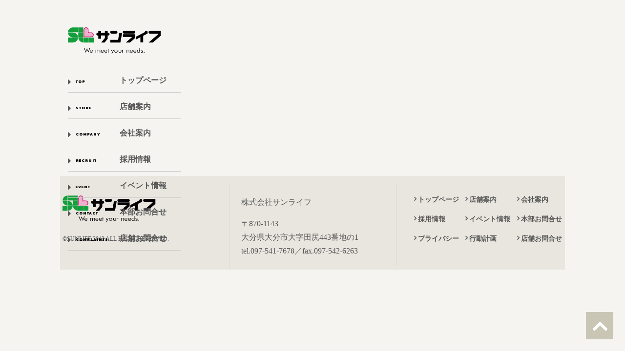

--- FILE ---
content_type: text/html; charset=UTF-8
request_url: https://www.sunlife-store.co.jp/campaign/%E5%A4%A7%E5%88%86%E5%B8%82%E3%81%AE%E3%83%9D%E3%82%B9%E3%82%BF%E3%83%BC/attachment/dsc_0447/
body_size: 3704
content:
<!DOCTYPE html>
<html>
<head>
<!-- Google tag (gtag.js) -->
<script async src="https://www.googletagmanager.com/gtag/js?id=G-6STS6S1ZVH"></script>
<script>
  window.dataLayer = window.dataLayer || [];
  function gtag(){dataLayer.push(arguments);}
  gtag('js', new Date());

  gtag('config', 'G-6STS6S1ZVH');
</script>

<title>DSC_0447 &#8211; 大分のスーパーマーケット サンライフ</title>
<meta charset="UTF-8">
<meta name=viewport content="width=device-width, initial-scale=1">
<meta name="format-detection" content="telephone=no">
<link rel="stylesheet" href="https://www.sunlife-store.co.jp/wp2/wp-content/themes/base/lib/css/common.css?2024-08-29-104315">
<link rel="stylesheet" href="https://www.sunlife-store.co.jp/wp2/wp-content/themes/base/src/css/kaname.css?2025-01-07-061342">

<link href="https://fonts.googleapis.com/css?family=Kanit:800" rel="stylesheet">
<link href="https://fonts.googleapis.com/css?family=Montserrat:900" rel="stylesheet">

<link rel="apple-touch-icon" sizes="180x180" href="https://www.sunlife-store.co.jp/wp2/wp-content/themes/base/lib/favicon/apple-touch-icon.png">
<link rel="icon" type="image/png" href="https://www.sunlife-store.co.jp/wp2/wp-content/themes/base/lib/favicon/android-chrome.png" sizes="192x192">
<link rel="icon" type="image/png" href="https://www.sunlife-store.co.jp/wp2/wp-content/themes/base/lib/favicon/favicon.ico" sizes="16x16"><meta name='robots' content='max-image-preview:large' />
	<style>img:is([sizes="auto" i], [sizes^="auto," i]) { contain-intrinsic-size: 3000px 1500px }</style>
	<link rel='stylesheet' id='wp-block-library-css' href='https://www.sunlife-store.co.jp/wp2/wp-includes/css/dist/block-library/style.min.css' type='text/css' media='all' />
<style id='classic-theme-styles-inline-css' type='text/css'>
/*! This file is auto-generated */
.wp-block-button__link{color:#fff;background-color:#32373c;border-radius:9999px;box-shadow:none;text-decoration:none;padding:calc(.667em + 2px) calc(1.333em + 2px);font-size:1.125em}.wp-block-file__button{background:#32373c;color:#fff;text-decoration:none}
</style>
<style id='global-styles-inline-css' type='text/css'>
:root{--wp--preset--aspect-ratio--square: 1;--wp--preset--aspect-ratio--4-3: 4/3;--wp--preset--aspect-ratio--3-4: 3/4;--wp--preset--aspect-ratio--3-2: 3/2;--wp--preset--aspect-ratio--2-3: 2/3;--wp--preset--aspect-ratio--16-9: 16/9;--wp--preset--aspect-ratio--9-16: 9/16;--wp--preset--color--black: #000000;--wp--preset--color--cyan-bluish-gray: #abb8c3;--wp--preset--color--white: #ffffff;--wp--preset--color--pale-pink: #f78da7;--wp--preset--color--vivid-red: #cf2e2e;--wp--preset--color--luminous-vivid-orange: #ff6900;--wp--preset--color--luminous-vivid-amber: #fcb900;--wp--preset--color--light-green-cyan: #7bdcb5;--wp--preset--color--vivid-green-cyan: #00d084;--wp--preset--color--pale-cyan-blue: #8ed1fc;--wp--preset--color--vivid-cyan-blue: #0693e3;--wp--preset--color--vivid-purple: #9b51e0;--wp--preset--gradient--vivid-cyan-blue-to-vivid-purple: linear-gradient(135deg,rgba(6,147,227,1) 0%,rgb(155,81,224) 100%);--wp--preset--gradient--light-green-cyan-to-vivid-green-cyan: linear-gradient(135deg,rgb(122,220,180) 0%,rgb(0,208,130) 100%);--wp--preset--gradient--luminous-vivid-amber-to-luminous-vivid-orange: linear-gradient(135deg,rgba(252,185,0,1) 0%,rgba(255,105,0,1) 100%);--wp--preset--gradient--luminous-vivid-orange-to-vivid-red: linear-gradient(135deg,rgba(255,105,0,1) 0%,rgb(207,46,46) 100%);--wp--preset--gradient--very-light-gray-to-cyan-bluish-gray: linear-gradient(135deg,rgb(238,238,238) 0%,rgb(169,184,195) 100%);--wp--preset--gradient--cool-to-warm-spectrum: linear-gradient(135deg,rgb(74,234,220) 0%,rgb(151,120,209) 20%,rgb(207,42,186) 40%,rgb(238,44,130) 60%,rgb(251,105,98) 80%,rgb(254,248,76) 100%);--wp--preset--gradient--blush-light-purple: linear-gradient(135deg,rgb(255,206,236) 0%,rgb(152,150,240) 100%);--wp--preset--gradient--blush-bordeaux: linear-gradient(135deg,rgb(254,205,165) 0%,rgb(254,45,45) 50%,rgb(107,0,62) 100%);--wp--preset--gradient--luminous-dusk: linear-gradient(135deg,rgb(255,203,112) 0%,rgb(199,81,192) 50%,rgb(65,88,208) 100%);--wp--preset--gradient--pale-ocean: linear-gradient(135deg,rgb(255,245,203) 0%,rgb(182,227,212) 50%,rgb(51,167,181) 100%);--wp--preset--gradient--electric-grass: linear-gradient(135deg,rgb(202,248,128) 0%,rgb(113,206,126) 100%);--wp--preset--gradient--midnight: linear-gradient(135deg,rgb(2,3,129) 0%,rgb(40,116,252) 100%);--wp--preset--font-size--small: 13px;--wp--preset--font-size--medium: 20px;--wp--preset--font-size--large: 36px;--wp--preset--font-size--x-large: 42px;--wp--preset--spacing--20: 0.44rem;--wp--preset--spacing--30: 0.67rem;--wp--preset--spacing--40: 1rem;--wp--preset--spacing--50: 1.5rem;--wp--preset--spacing--60: 2.25rem;--wp--preset--spacing--70: 3.38rem;--wp--preset--spacing--80: 5.06rem;--wp--preset--shadow--natural: 6px 6px 9px rgba(0, 0, 0, 0.2);--wp--preset--shadow--deep: 12px 12px 50px rgba(0, 0, 0, 0.4);--wp--preset--shadow--sharp: 6px 6px 0px rgba(0, 0, 0, 0.2);--wp--preset--shadow--outlined: 6px 6px 0px -3px rgba(255, 255, 255, 1), 6px 6px rgba(0, 0, 0, 1);--wp--preset--shadow--crisp: 6px 6px 0px rgba(0, 0, 0, 1);}:where(.is-layout-flex){gap: 0.5em;}:where(.is-layout-grid){gap: 0.5em;}body .is-layout-flex{display: flex;}.is-layout-flex{flex-wrap: wrap;align-items: center;}.is-layout-flex > :is(*, div){margin: 0;}body .is-layout-grid{display: grid;}.is-layout-grid > :is(*, div){margin: 0;}:where(.wp-block-columns.is-layout-flex){gap: 2em;}:where(.wp-block-columns.is-layout-grid){gap: 2em;}:where(.wp-block-post-template.is-layout-flex){gap: 1.25em;}:where(.wp-block-post-template.is-layout-grid){gap: 1.25em;}.has-black-color{color: var(--wp--preset--color--black) !important;}.has-cyan-bluish-gray-color{color: var(--wp--preset--color--cyan-bluish-gray) !important;}.has-white-color{color: var(--wp--preset--color--white) !important;}.has-pale-pink-color{color: var(--wp--preset--color--pale-pink) !important;}.has-vivid-red-color{color: var(--wp--preset--color--vivid-red) !important;}.has-luminous-vivid-orange-color{color: var(--wp--preset--color--luminous-vivid-orange) !important;}.has-luminous-vivid-amber-color{color: var(--wp--preset--color--luminous-vivid-amber) !important;}.has-light-green-cyan-color{color: var(--wp--preset--color--light-green-cyan) !important;}.has-vivid-green-cyan-color{color: var(--wp--preset--color--vivid-green-cyan) !important;}.has-pale-cyan-blue-color{color: var(--wp--preset--color--pale-cyan-blue) !important;}.has-vivid-cyan-blue-color{color: var(--wp--preset--color--vivid-cyan-blue) !important;}.has-vivid-purple-color{color: var(--wp--preset--color--vivid-purple) !important;}.has-black-background-color{background-color: var(--wp--preset--color--black) !important;}.has-cyan-bluish-gray-background-color{background-color: var(--wp--preset--color--cyan-bluish-gray) !important;}.has-white-background-color{background-color: var(--wp--preset--color--white) !important;}.has-pale-pink-background-color{background-color: var(--wp--preset--color--pale-pink) !important;}.has-vivid-red-background-color{background-color: var(--wp--preset--color--vivid-red) !important;}.has-luminous-vivid-orange-background-color{background-color: var(--wp--preset--color--luminous-vivid-orange) !important;}.has-luminous-vivid-amber-background-color{background-color: var(--wp--preset--color--luminous-vivid-amber) !important;}.has-light-green-cyan-background-color{background-color: var(--wp--preset--color--light-green-cyan) !important;}.has-vivid-green-cyan-background-color{background-color: var(--wp--preset--color--vivid-green-cyan) !important;}.has-pale-cyan-blue-background-color{background-color: var(--wp--preset--color--pale-cyan-blue) !important;}.has-vivid-cyan-blue-background-color{background-color: var(--wp--preset--color--vivid-cyan-blue) !important;}.has-vivid-purple-background-color{background-color: var(--wp--preset--color--vivid-purple) !important;}.has-black-border-color{border-color: var(--wp--preset--color--black) !important;}.has-cyan-bluish-gray-border-color{border-color: var(--wp--preset--color--cyan-bluish-gray) !important;}.has-white-border-color{border-color: var(--wp--preset--color--white) !important;}.has-pale-pink-border-color{border-color: var(--wp--preset--color--pale-pink) !important;}.has-vivid-red-border-color{border-color: var(--wp--preset--color--vivid-red) !important;}.has-luminous-vivid-orange-border-color{border-color: var(--wp--preset--color--luminous-vivid-orange) !important;}.has-luminous-vivid-amber-border-color{border-color: var(--wp--preset--color--luminous-vivid-amber) !important;}.has-light-green-cyan-border-color{border-color: var(--wp--preset--color--light-green-cyan) !important;}.has-vivid-green-cyan-border-color{border-color: var(--wp--preset--color--vivid-green-cyan) !important;}.has-pale-cyan-blue-border-color{border-color: var(--wp--preset--color--pale-cyan-blue) !important;}.has-vivid-cyan-blue-border-color{border-color: var(--wp--preset--color--vivid-cyan-blue) !important;}.has-vivid-purple-border-color{border-color: var(--wp--preset--color--vivid-purple) !important;}.has-vivid-cyan-blue-to-vivid-purple-gradient-background{background: var(--wp--preset--gradient--vivid-cyan-blue-to-vivid-purple) !important;}.has-light-green-cyan-to-vivid-green-cyan-gradient-background{background: var(--wp--preset--gradient--light-green-cyan-to-vivid-green-cyan) !important;}.has-luminous-vivid-amber-to-luminous-vivid-orange-gradient-background{background: var(--wp--preset--gradient--luminous-vivid-amber-to-luminous-vivid-orange) !important;}.has-luminous-vivid-orange-to-vivid-red-gradient-background{background: var(--wp--preset--gradient--luminous-vivid-orange-to-vivid-red) !important;}.has-very-light-gray-to-cyan-bluish-gray-gradient-background{background: var(--wp--preset--gradient--very-light-gray-to-cyan-bluish-gray) !important;}.has-cool-to-warm-spectrum-gradient-background{background: var(--wp--preset--gradient--cool-to-warm-spectrum) !important;}.has-blush-light-purple-gradient-background{background: var(--wp--preset--gradient--blush-light-purple) !important;}.has-blush-bordeaux-gradient-background{background: var(--wp--preset--gradient--blush-bordeaux) !important;}.has-luminous-dusk-gradient-background{background: var(--wp--preset--gradient--luminous-dusk) !important;}.has-pale-ocean-gradient-background{background: var(--wp--preset--gradient--pale-ocean) !important;}.has-electric-grass-gradient-background{background: var(--wp--preset--gradient--electric-grass) !important;}.has-midnight-gradient-background{background: var(--wp--preset--gradient--midnight) !important;}.has-small-font-size{font-size: var(--wp--preset--font-size--small) !important;}.has-medium-font-size{font-size: var(--wp--preset--font-size--medium) !important;}.has-large-font-size{font-size: var(--wp--preset--font-size--large) !important;}.has-x-large-font-size{font-size: var(--wp--preset--font-size--x-large) !important;}
:where(.wp-block-post-template.is-layout-flex){gap: 1.25em;}:where(.wp-block-post-template.is-layout-grid){gap: 1.25em;}
:where(.wp-block-columns.is-layout-flex){gap: 2em;}:where(.wp-block-columns.is-layout-grid){gap: 2em;}
:root :where(.wp-block-pullquote){font-size: 1.5em;line-height: 1.6;}
</style>
<link rel="https://api.w.org/" href="https://www.sunlife-store.co.jp/wp-json/" /><link rel="alternate" title="JSON" type="application/json" href="https://www.sunlife-store.co.jp/wp-json/wp/v2/media/8902" /><link rel='shortlink' href='https://www.sunlife-store.co.jp/?p=8902' />
<link rel="alternate" title="oEmbed (JSON)" type="application/json+oembed" href="https://www.sunlife-store.co.jp/wp-json/oembed/1.0/embed?url=https%3A%2F%2Fwww.sunlife-store.co.jp%2Fcampaign%2F%25e5%25a4%25a7%25e5%2588%2586%25e5%25b8%2582%25e3%2581%25ae%25e3%2583%259d%25e3%2582%25b9%25e3%2582%25bf%25e3%2583%25bc%2Fattachment%2Fdsc_0447%2F" />
<link rel="alternate" title="oEmbed (XML)" type="text/xml+oembed" href="https://www.sunlife-store.co.jp/wp-json/oembed/1.0/embed?url=https%3A%2F%2Fwww.sunlife-store.co.jp%2Fcampaign%2F%25e5%25a4%25a7%25e5%2588%2586%25e5%25b8%2582%25e3%2581%25ae%25e3%2583%259d%25e3%2582%25b9%25e3%2582%25bf%25e3%2583%25bc%2Fattachment%2Fdsc_0447%2F&#038;format=xml" />
</head>
<body>

<div class="l-grid-container js-fade" id="top">
<div class="l-grid">


<header class="l-header-horizontal l-grid-col4">
<div class="l-grid-container">
<h1 class="logo-wrap"><a href="https://www.sunlife-store.co.jp/" class="logo"><img src="https://www.sunlife-store.co.jp/wp2/wp-content/themes/base/lib/images/logo.png" alt="サンライフ"></a></h1>
<div class="overlay js-overlay">
<div class="head-nav-wrap">

<div class="l-grid-container">
<nav class="gnav-horizontal">

<ul>
<li><a href="https://www.sunlife-store.co.jp/"><span>TOP</span>トップページ</a></li>
<li><a href="https://www.sunlife-store.co.jp/store"><span>STORE</span>店舗案内</a></li>
<li><a href="https://www.sunlife-store.co.jp/company"><span>COMPANY</span>会社案内</a></li>
<li><a href="https://www.sunlife-store.co.jp/category/recruit" class="js-acordion"><span>RECRUIT</span>採用情報</a></li>
<li><a href="https://www.sunlife-store.co.jp/event"><span>EVENT</span>イベント情報</a></li>
<li><a href="https://www.sunlife-store.co.jp/contact"><span>CONTACT</span>本部お問合せ</a></li>
<li><a href="https://www.sunlife-store.co.jp/complaints"><span>COMPLAINTS</span>店舗お問合せ</a></li>
</ul>
</nav>
</div>
</div>
</div>
</div>
<div class="btn-menu js-btn-menu">
<a class="btn-open" href="javascript:void(0)"><span></span><span></span><span></span></a>
</div>




</header>




<footer class="l-footer-primary">
<div class="footer-wrap l-grid">
<div class="footer-info u-wrap-side">
<h3 class="logo"><a href="https://www.sunlife-store.co.jp/"><img src="https://www.sunlife-store.co.jp/wp2/wp-content/themes/base/lib/images/logo.png" alt="サンライフ"></a></h3>
<p class="copy-write">&copy;SUNLIFE 2012 ALL RIGHT RESERVED.</p>
</div>
<address class="footer-address">
<p class="u-wrap-xsmall top-none">株式会社サンライフ</p>
<p>〒870-1143<br>大分県大分市大字田尻443番地の1</p>
<p>tel.097-541-7678／fax.097-542-6263</p>
</address>
<div class="footer-nav-primary">
<nav>
<ul>
<li><a href="https://www.sunlife-store.co.jp/">トップページ</a></li>
<li><a href="https://www.sunlife-store.co.jp/store">店舗案内</a></li>
<li><a href="https://www.sunlife-store.co.jp/company">会社案内</a></li>
<li><a href="https://www.sunlife-store.co.jp/recruit">採用情報</a></li>
<li><a href="https://www.sunlife-store.co.jp/event">イベント情報</a></li>
<li><a href="https://www.sunlife-store.co.jp/contact">本部お問合せ</a></li>
<li><a href="https://www.sunlife-store.co.jp/privacy">プライバシー</a></li>
<li><a href="https://www.sunlife-store.co.jp/action-plan">行動計画</a></li>
<li><a href="https://www.sunlife-store.co.jp/complaints">店舗お問合せ</a></li>
</ul>
</nav>
</div>
</div>
<div class="btn-pagetop"><a href="#top"></a></div>
</footer>
</div>
<!-- <div class="loader js-loader"><span class="loader-spin"></span></div> -->
<script type='text/javascript' src='//ajax.googleapis.com/ajax/libs/jquery/2.1.4/jquery.min.js'></script>
<script type="text/javascript" src="https://www.sunlife-store.co.jp/wp2/wp-content/themes/base/lib/js/min/jquery.bxslider.min.js"></script>
<script type="text/javascript" src="https://www.sunlife-store.co.jp/wp2/wp-content/themes/base/lib/js/min/jquery.easing.1.3.js"></script>
<script async type="text/javascript" src="https://www.sunlife-store.co.jp/wp2/wp-content/themes/base/lib/js/min/common.js"></script>











<script type="speculationrules">
{"prefetch":[{"source":"document","where":{"and":[{"href_matches":"\/*"},{"not":{"href_matches":["\/wp2\/wp-*.php","\/wp2\/wp-admin\/*","\/wp2\/media\/*","\/wp2\/wp-content\/*","\/wp2\/wp-content\/plugins\/*","\/wp2\/wp-content\/themes\/base\/*","\/*\\?(.+)"]}},{"not":{"selector_matches":"a[rel~=\"nofollow\"]"}},{"not":{"selector_matches":".no-prefetch, .no-prefetch a"}}]},"eagerness":"conservative"}]}
</script>
</body>
</html>

--- FILE ---
content_type: text/css
request_url: https://www.sunlife-store.co.jp/wp2/wp-content/themes/base/lib/css/common.css?2024-08-29-104315
body_size: 14685
content:
html{box-sizing:border-box}*,*::after,*::before{box-sizing:inherit}@keyframes slidefadeIn{0%{transform:translateX(-2%);opacity:0}80%{opacity:1}100%{transform:translateX(0%);opacity:1}}@-webkit-keyframes slidefadeIn{0%{-webkit-transform:translateX(-2%);opacity:0}80%{opacity:1}100%{-webkit-transform:translateX(0%);opacity:1}}@keyframes slideUp{0%{transform:translateY(100%);opacity:0}50%{transform:translateY(-8%)}65%{transform:translateY(4%)}70%{transform:translateY(-4%);transform:rotate(-20deg)}80%{transform:translateY(-4%);transform:rotate(20deg)}90%{transform:translateY(2%);transform:rotate(-20deg)}100%{transform:translateY(0%);opacity:1;transform:rotate(20deg)}}@-webkit-keyframes slideUp{0%{-webkit-transform:translateY(100%);opacity:0}50%{-webkit-transform:translateY(-8%)}65%{-webkit-transform:translateY(4%)}70%{-webkit-transform:translateY(-4%);-webkit-transform:rotate(-20deg)}80%{-webkit-transform:translateY(-4%);-webkit-transform:rotate(20deg)}90%{-webkit-transform:translateY(2%);-webkit-transform:rotate(-20deg)}100%{-webkit-transform:translateY(0%);opacity:1;-webkit-transform:rotate(20deg)}}@keyframes down{0%{transform:scaleY(0.3)}40%{transform:scaleY(1.02)}60%{transform:scaleY(0.98)}80%{transform:scaleY(1.01)}100%{transform:scaleY(0.98)}80%{transform:scaleY(1.01)}100%{transform:scaleY(1);opacity:1}}@-webkit-keyframes down{0%{-webkit-transform:scaleY(0.3)}40%{-webkit-transform:scaleY(1.02)}60%{-webkit-transform:scaleY(0.98)}80%{-webkit-transform:scaleY(1.01)}100%{-webkit-transform:scaleY(0.98)}80%{-webkit-transform:scaleY(1.01)}100%{-webkit-transform:scaleY(1);opacity:1}}@keyframes spin{0%{transform:rotate(0deg);opacity:.4}50%{transform:rotate(180deg);opacity:1}100%{transform:rotate(360deg);opacity:.4}}/*!
 * BxSlider v4.1.2 - Fully loaded, responsive content slider
 * http://bxslider.com
 *
 * Written by: Steven Wanderski, 2014
 * http://stevenwanderski.com
 * (while drinking Belgian ales and listening to jazz)
 *
 * CEO and founder of bxCreative, LTD
 * http://bxcreative.com
 */.bx-wrapper{position:relative;margin:0 auto 32px;padding:0;*zoom:1}@media screen and (max-width: 960px){.bx-wrapper{margin:0 auto}}.bx-wrapper img{max-width:100%;display:block}.bx-wrapper .bx-viewport{background:#f5f4f1;-webkit-transform:translatez(0);-moz-transform:translatez(0);-ms-transform:translatez(0);-o-transform:translatez(0);transform:translatez(0)}.bx-wrapper .bx-pager,.bx-wrapper .bx-controls-auto{position:absolute;bottom:-30px;width:100%}.bx-wrapper .bx-loading{min-height:50px;background:url(../images/bx_loader.gif) center center no-repeat #fff;height:100%;width:100%;position:absolute;top:0;left:0;z-index:2000}.bx-wrapper .bx-pager{text-align:center;font-size:.85em;font-family:Arial;font-weight:bold;color:#666;padding-top:20px}.bx-wrapper .bx-pager .bx-pager-item,.bx-wrapper .bx-controls-auto .bx-controls-auto-item{display:none;*zoom:1;*display:inline}.bx-wrapper .bx-pager.bx-default-pager a{background:#666;text-indent:-9999px;display:block;width:48px;height:6px;margin:0 6px;outline:0}.bx-wrapper .bx-pager.bx-default-pager a:hover,.bx-wrapper .bx-pager.bx-default-pager a.active{background:#000}.bx-wrapper .bx-prev{left:-2px;background:url(../images/ec_prev_btn.png) no-repeat 0}@media screen and (max-width: 960px){.bx-wrapper .bx-prev{left:8px}}.bx-wrapper .bx-next{right:0;background:url(../images/ec_next_btn.png) no-repeat 0}@media screen and (max-width: 960px){.bx-wrapper .bx-next{right:8px}}.bx-wrapper .bx-controls-direction a{position:absolute;top:50%;margin-top:-32px;outline:0;width:39px;height:40px;text-indent:-9999px;z-index:100;-webkit-transition-duration:0s;-moz-transition-duration:0s;transition-duration:0s}.bx-wrapper .bx-controls-direction a.disabled{display:none}.bx-wrapper .bx-controls-auto{text-align:center}.bx-wrapper .bx-controls-auto .bx-start{display:block;text-indent:-9999px;width:10px;height:11px;outline:0;background:url(../images/controls.png) -86px -11px no-repeat;margin:0 3px}.bx-wrapper .bx-controls-auto .bx-start:hover,.bx-wrapper .bx-controls-auto .bx-start.active{background-position:-86px 0}.bx-wrapper .bx-controls-auto .bx-stop{display:block;text-indent:-9999px;width:9px;height:11px;outline:0;background:url(../images/controls.png) -86px -44px no-repeat;margin:0 3px}.bx-wrapper .bx-controls-auto .bx-stop:hover,.bx-wrapper .bx-controls-auto .bx-stop.active{background-position:-86px -33px}.bx-wrapper .bx-controls.bx-has-controls-auto.bx-has-pager .bx-pager{text-align:left;width:80%}.bx-wrapper .bx-controls.bx-has-controls-auto.bx-has-pager .bx-controls-auto{right:0;width:35px}.bx-wrapper .bx-caption{position:absolute;bottom:0;left:0;background:#666 \9 ;background:rgba(80,80,80,.75);width:100%}.bx-wrapper .bx-caption span{color:#fff;font-family:Arial;display:block;font-size:.85em;padding:10px}/*! Lity - v2.2.2 - 2016-12-14
* http://sorgalla.com/lity/
* Copyright (c) 2015-2016 Jan Sorgalla; Licensed MIT */.lity{z-index:9990;position:fixed;top:0;right:0;bottom:0;left:0;white-space:nowrap;background:#0b0b0b;background:rgba(0,0,0,.9);outline:none !important;opacity:0;-webkit-transition:opacity .3s ease;-o-transition:opacity .3s ease;transition:opacity .3s ease}.lity.lity-opened{opacity:1}.lity.lity-closed{opacity:0}.lity *{-webkit-box-sizing:border-box;-moz-box-sizing:border-box;box-sizing:border-box}.lity-wrap{z-index:9990;position:fixed;top:0;right:0;bottom:0;left:0;text-align:center;outline:none !important}.lity-wrap:before{content:"";display:inline-block;height:100%;vertical-align:middle;margin-right:-0.25em}.lity-loader{z-index:9991;color:#fff;position:absolute;top:50%;margin-top:-0.8em;width:100%;text-align:center;font-size:14px;font-family:Arial,Helvetica,sans-serif;opacity:0;-webkit-transition:opacity .3s ease;-o-transition:opacity .3s ease;transition:opacity .3s ease}.lity-loading .lity-loader{opacity:1}.lity-container{z-index:9992;position:relative;text-align:left;vertical-align:middle;display:inline-block;white-space:normal;max-width:100%;max-height:100%;outline:none !important}.lity-content{z-index:9993;width:100%;-webkit-transform:scale(1);-ms-transform:scale(1);-o-transform:scale(1);transform:scale(1);-webkit-transition:-webkit-transform .3s ease;transition:-webkit-transform .3s ease;-o-transition:-o-transform .3s ease;transition:transform .3s ease;transition:transform .3s ease,-webkit-transform .3s ease,-o-transform .3s ease}.lity-loading .lity-content,.lity-closed .lity-content{-webkit-transform:scale(0.8);-ms-transform:scale(0.8);-o-transform:scale(0.8);transform:scale(0.8)}.lity-content:after{content:"";position:absolute;left:0;top:0;bottom:0;display:block;right:0;width:auto;height:auto;z-index:-1;-webkit-box-shadow:0 0 8px rgba(0,0,0,.6);box-shadow:0 0 8px rgba(0,0,0,.6)}.lity-close{z-index:9994;width:35px;height:35px;position:fixed;right:0;top:0;-webkit-appearance:none;cursor:pointer;text-decoration:none;text-align:center;padding:0;color:#fff;font-style:normal;font-size:35px;font-family:Arial,Baskerville,monospace;line-height:35px;text-shadow:0 1px 2px rgba(0,0,0,.6);border:0;background:none;outline:none;-webkit-box-shadow:none;box-shadow:none}.lity-close::-moz-focus-inner{border:0;padding:0}.lity-close:hover,.lity-close:focus,.lity-close:active,.lity-close:visited{text-decoration:none;text-align:center;padding:0;color:#fff;font-style:normal;font-size:35px;font-family:Arial,Baskerville,monospace;line-height:35px;text-shadow:0 1px 2px rgba(0,0,0,.6);border:0;background:none;outline:none;-webkit-box-shadow:none;box-shadow:none}.lity-close:active{top:1px}.lity-image img{max-width:100%;display:block;line-height:0;border:0}.lity-iframe .lity-container,.lity-youtube .lity-container,.lity-vimeo .lity-container,.lity-facebookvideo .lity-container,.lity-googlemaps .lity-container{width:100%;max-width:964px}.lity-iframe-container{width:100%;height:0;padding-top:56.25%;overflow:auto;pointer-events:auto;-webkit-transform:translateZ(0);transform:translateZ(0);-webkit-overflow-scrolling:touch}.lity-iframe-container iframe{position:absolute;display:block;top:0;left:0;width:100%;height:100%;-webkit-box-shadow:0 0 8px rgba(0,0,0,.6);box-shadow:0 0 8px rgba(0,0,0,.6);background:#000}.lity-hide{display:none}.bgcolor-primary{background-color:#f5f5f5}@font-face{font-family:"Custom Yu Gothic";src:local("Yu Gothic");font-weight:300}@font-face{font-family:"Custom Yu Gothic";src:local("Yu Gothic");font-weight:500}@font-face{font-family:"Custom Yu Gothic";src:local("Yu Gothic");font-weight:bold}selector{font-family:YuGothic,"Custom Yu Gothic","Yu Gothic",sans-serif}/*!
 *  Font Awesome 4.5.0 by @davegandy - http://fontawesome.io - @fontawesome
 *  License - http://fontawesome.io/license (Font: SIL OFL 1.1, CSS: MIT License)
 */@font-face{font-family:"FontAwesome";src:url("../fonts/default/fontawesome-webfont.eot?v=4.5.0");src:url("../fonts/default/fontawesome-webfont.eot?#iefix&v=4.5.0") format("embedded-opentype"),url("../fonts/default/fontawesome-webfont.woff2?v=4.5.0") format("woff2"),url("../fonts/default/fontawesome-webfont.woff?v=4.5.0") format("woff"),url("../fonts/default/fontawesome-webfont.ttf?v=4.5.0") format("truetype"),url("../fonts/default/fontawesome-webfont.svg?v=4.5.0#fontawesomeregular") format("svg");font-weight:normal;font-style:normal}.fa{display:inline-block;font:normal normal normal 14px/1 FontAwesome;font-size:inherit;text-rendering:auto;-webkit-font-smoothing:antialiased;-moz-osx-font-smoothing:grayscale}.fa-phone:before{content:""}.fa-caret-right:before{content:""}.fa-angle-double-left:before{content:""}.fa-angle-double-right:before{content:""}.fa-angle-right:before{content:""}.fa-angle-up:before{content:""}html,body,div,span,applet,object,iframe,h1,h2,h3,h4,h5,h6,p,blockquote,pre,a,abbr,acronym,address,big,cite,code,del,dfn,em,img,ins,kbd,q,s,samp,small,strike,strong,sub,sup,tt,var,b,u,i,center,dl,dt,dd,ol,ul,li,fieldset,form,label,legend,table,caption,tbody,tfoot,thead,tr,th,td,article,aside,canvas,details,embed,figure,figcaption,footer,header,hgroup,menu,nav,output,ruby,section,summary,time,mark,audio,video{margin:0;padding:0;border:0;font:inherit;font-size:100%;vertical-align:baseline}html{line-height:1}ol,ul{list-style:none}table{border-collapse:collapse;border-spacing:0}caption,th,td{text-align:left;font-weight:normal;vertical-align:middle}q,blockquote{quotes:none}q:before,q:after,blockquote:before,blockquote:after{content:"";content:none}a img{border:none}article,aside,details,figcaption,figure,footer,header,hgroup,main,menu,nav,section,summary{display:block}html{font-size:62.5%;color:#555}body{font-family:"hiragino kaku gothic pro","ヒラギノ角ゴ pro w3","yugothic","yu gothic","游ゴシック","游ゴシック体","noto sans japanese";background:#fff;line-height:1;font-size:16px;font-size:1.6rem;-webkit-text-size-adjust:100%;-moz-text-size-adjust:100%;-ms-text-size-adjust:100%;-o-text-size-adjust:100%;text-size-adjust:100%}body *,body *:after,body *:before{-webkit-box-sizing:border-box;-moz-box-sizing:border-box;box-sizing:border-box}a{font-weight:700;text-decoration:none;color:#205a97;-webkit-transition-duration:.2s;-moz-transition-duration:.2s;transition-duration:.2s;-webkit-transition-timing-function:ease-in-out;-moz-transition-timing-function:ease-in-out;transition-timing-function:ease-in-out}a:hover{opacity:.5;filter:alpha(opacity=50);-webkit-transition-duration:.2s;-moz-transition-duration:.2s;transition-duration:.2s;-webkit-transition-timing-function:ease-in-out;-moz-transition-timing-function:ease-in-out;transition-timing-function:ease-in-out}@media screen and (max-width: 768px){a:hover{opacity:1;filter:alpha(opacity=100)}}img{-webkit-backface-visibility:hidden}table{border-collapse:separate}.l-main{float:left;display:block;margin-right:4.631880685%;width:65.1227064383%;float:left}.l-main:last-child{margin-right:0}@media screen and (max-width: 768px){.l-main{float:left;display:block;margin-right:4.631880685%;width:100%}.l-main:last-child{margin-right:0}}.l-sidebar{float:left;display:block;margin-right:4.631880685%;width:30.2454128766%;float:right}.l-sidebar:last-child{margin-right:0}@media screen and (max-width: 768px){.l-sidebar{float:left;display:block;margin-right:4.631880685%;width:100%}.l-sidebar:last-child{margin-right:0}}.l-flipped .l-main{float:right}.l-flipped .l-sidebar{float:left}.l-grid-container{width:100%;height:auto;margin:0 auto}@media screen and (max-width: 768px){.l-grid-container{width:100%}}.l-grid{max-width:1034px;margin-left:auto;margin-right:auto}.l-grid::after{clear:both;content:"";display:table}@media screen and (max-width: 1100px){.l-grid.sp-wrap{padding-left:16px;padding-right:16px}}.l-grid-col1{float:left;display:block;margin-right:3.7196494455%;width:4.923654675%}.l-grid-col1:last-child{margin-right:0}.l-grid-col1-5{float:left;display:block;margin-right:3.7196494455%;width:9.2453067352%}.l-grid-col1-5:last-child{margin-right:0}.l-grid-col2{float:left;display:block;margin-right:3.7196494455%;width:13.5669587954%}.l-grid-col2:last-child{margin-right:0}.l-grid-col2-5{float:left;display:block;margin-right:3.7196494455%;width:17.8886108557%}.l-grid-col2-5:last-child{margin-right:0}.l-grid-col3{float:left;display:block;margin-right:3.7196494455%;width:22.2102629159%}.l-grid-col3:last-child{margin-right:0}.l-grid-col3-5{float:left;display:block;margin-right:3.7196494455%;width:26.5319149761%}.l-grid-col3-5:last-child{margin-right:0}.l-grid-col4{float:left;display:block;margin-right:3.7196494455%;width:30.8535670363%}.l-grid-col4:last-child{margin-right:0}.l-grid-col4-5{float:left;display:block;margin-right:3.7196494455%;width:35.1752190966%}.l-grid-col4-5:last-child{margin-right:0}.l-grid-col5{float:left;display:block;margin-right:3.7196494455%;width:39.4968711568%}.l-grid-col5:last-child{margin-right:0}.l-grid-col5-5{float:left;display:block;margin-right:3.7196494455%;width:43.818523217%}.l-grid-col5-5:last-child{margin-right:0}.l-grid-col6{float:left;display:block;margin-right:3.7196494455%;width:48.1401752773%}.l-grid-col6:last-child{margin-right:0}.l-grid-col6-5{float:left;display:block;margin-right:3.7196494455%;width:52.4618273375%}.l-grid-col6-5:last-child{margin-right:0}.l-grid-col7{float:left;display:block;margin-right:3.7196494455%;width:56.7834793977%}.l-grid-col7:last-child{margin-right:0}.l-grid-col7-5{float:left;display:block;margin-right:3.7196494455%;width:61.1051314579%}.l-grid-col7-5:last-child{margin-right:0}.l-grid-col8{float:left;display:block;margin-right:3.7196494455%;width:65.4267835182%}.l-grid-col8:last-child{margin-right:0}.l-grid-col8-5{float:left;display:block;margin-right:3.7196494455%;width:69.7484355784%}.l-grid-col8-5:last-child{margin-right:0}.l-grid-col9{float:left;display:block;margin-right:3.7196494455%;width:74.0700876386%}.l-grid-col9:last-child{margin-right:0}.l-grid-col9-5{float:left;display:block;margin-right:3.7196494455%;width:78.3917396989%}.l-grid-col9-5:last-child{margin-right:0}.l-grid-col10{float:left;display:block;margin-right:3.7196494455%;width:82.7133917591%}.l-grid-col10:last-child{margin-right:0}.l-grid-col10-5{float:left;display:block;margin-right:3.7196494455%;width:87.0350438193%}.l-grid-col10-5:last-child{margin-right:0}.l-grid-col11{float:left;display:block;margin-right:3.7196494455%;width:91.3566958795%}.l-grid-col11:last-child{margin-right:0}.l-grid-col11-5{float:left;display:block;margin-right:3.7196494455%;width:95.6783479398%}.l-grid-col11-5:last-child{margin-right:0}.l-grid-col12{float:left;display:block;margin-right:3.7196494455%;width:100%}.l-grid-col12:last-child{margin-right:0}@media screen and (max-width: 960px){[class^=l-grid-col]+[class^=l-grid-col]{padding-top:3.2rem}}@media screen and (max-width: 960px){[class^=l-grid-col]{float:left;display:block;margin-right:3.7196494455%;width:100%}[class^=l-grid-col]:last-child{margin-right:0}}.l-grid-omega3 li{float:left;display:block;margin-right:3.7196494455%;width:30.8535670363%;padding-top:32px}.l-grid-omega3 li:last-child{margin-right:0}.l-grid-omega3 li:nth-child(3n){margin-right:0}.l-grid-omega3 li:nth-child(3n+1){clear:left}@media screen and (max-width: 768px){.l-grid-omega3 li{width:100%}.l-grid-omega3 li:nth-child(3n){margin-right:3.7196494455%}.l-grid-omega3 li:nth-child(3n+1){clear:none}.l-grid-omega3 li:nth-child(1n){margin-right:0}.l-grid-omega3 li:nth-child(1n+1){clear:left}}.l-grid-omega4 li{float:left;display:block;margin-right:3.7196494455%;width:22.2102629159%;padding-top:16px}.l-grid-omega4 li:last-child{margin-right:0}.l-grid-omega4 li:nth-child(4n){margin-right:0}.l-grid-omega4 li:nth-child(4n+1){clear:left}@media screen and (max-width: 768px){.l-grid-omega4 li{float:left;display:block;margin-right:3.7196494455%;width:48.1401752773%}.l-grid-omega4 li:last-child{margin-right:0}.l-grid-omega4 li:nth-child(3n){margin-right:3.7196494455%}.l-grid-omega4 li:nth-child(3n+1){clear:none}.l-grid-omega4 li:nth-child(2n){margin-right:0}.l-grid-omega4 li:nth-child(2n+1){clear:left}}.l-grid-omega5 li{float:left;display:block;margin-right:3.7196494455%;width:17.0242804436%;padding-top:32px}.l-grid-omega5 li:last-child{margin-right:0}.l-grid-omega5 li:nth-child(5n){margin-right:0}.l-grid-omega5 li:nth-child(5n+1){clear:left}@media screen and (max-width: 768px){.l-grid-omega5 li{float:left;display:block;margin-right:3.7196494455%;width:48.1401752773%}.l-grid-omega5 li:last-child{margin-right:0}.l-grid-omega5 li:nth-child(3n){margin-right:3.7196494455%}.l-grid-omega5 li:nth-child(3n+1){clear:none}.l-grid-omega5 li:nth-child(2n){margin-right:0}.l-grid-omega5 li:nth-child(2n+1){clear:left}}.l-header-horizontal{max-width:100%;margin-left:auto;margin-right:auto;position:relative}.l-header-horizontal::after{clear:both;content:"";display:table}@media screen and (max-width: 768px){.l-header-horizontal{position:relative}}.l-header-horizontal .l-grid-container:first-child,.l-header-horizontal .l-grid:first-child{height:auto}@media screen and (max-width: 1100px){.l-header-horizontal .l-grid-container:first-child,.l-header-horizontal .l-grid:first-child{padding:0 16px}}@media screen and (max-width: 960px){.l-header-horizontal .l-grid-container:first-child,.l-header-horizontal .l-grid:first-child{padding:0}}.l-header-horizontal .logo-wrap{float:left;display:block;margin-right:3.7196494455%;width:17.8886108557%}.l-header-horizontal .logo-wrap:last-child{margin-right:0}@media screen and (max-width: 960px){.l-header-horizontal .head-nav-wrap{float:left;display:block;margin-right:3.7196494455%;width:100%}.l-header-horizontal .head-nav-wrap:last-child{margin-right:0}}@media screen and (max-width: 960px){.l-header-horizontal .btn-mb{text-align:center}}.l-header-vertical{float:left;display:block;margin-right:0%;width:20%}.l-header-vertical:last-child{margin-right:0}.l-header-vertical+.l-main{float:left;display:block;margin-right:0%;width:80%;border-left:1px solid #e6e6e6}.l-header-vertical+.l-main:last-child{margin-right:0}@media screen and (max-width: 1100px){.l-header-vertical{float:left;display:block;margin-right:0%;width:28.3333333333%}.l-header-vertical:last-child{margin-right:0}.l-header-vertical+.l-main{float:left;display:block;margin-right:0%;width:71.6666666667%;border:none}.l-header-vertical+.l-main:last-child{margin-right:0}}@media screen and (max-width: 960px){.l-header-vertical{float:left;display:block;margin-right:0%;width:100%}.l-header-vertical:last-child{margin-right:0}.l-header-vertical+.l-main{float:left;display:block;margin-right:0%;width:100%}.l-header-vertical+.l-main:last-child{margin-right:0}}.l-footer-primary{max-width:100%;margin-left:auto;margin-right:auto;padding:16px 0 0;background-color:#e8e6df}.l-footer-primary::after{clear:both;content:"";display:table}@media screen and (max-width: 1100px){.l-footer-primary{padding:32px 16px}}@media screen and (max-width: 960px){.l-footer-primary{padding:0}}.l-footer-primary .footer-info{padding:24px 0;float:left;display:block;margin-right:0%;width:33.3333333333%}.l-footer-primary .footer-info:last-child{margin-right:0}@media screen and (max-width: 1100px){.l-footer-primary .footer-info{float:left;display:block;margin-right:0%;width:33.3333333333%}.l-footer-primary .footer-info:last-child{margin-right:0}}@media screen and (max-width: 960px){.l-footer-primary .footer-info{float:left;display:block;margin-right:0%;width:100%}.l-footer-primary .footer-info:last-child{margin-right:0}}.l-footer-primary .footer-nav-primary,.l-footer-primary .footer-nav-secondary{float:left;display:block;margin-right:0%;width:33.3333333333%;float:right}.l-footer-primary .footer-nav-primary:last-child,.l-footer-primary .footer-nav-secondary:last-child{margin-right:0}@media screen and (max-width: 1100px){.l-footer-primary .footer-nav-primary,.l-footer-primary .footer-nav-secondary{float:left;display:block;margin-right:0%;width:66.6666666667%}.l-footer-primary .footer-nav-primary:last-child,.l-footer-primary .footer-nav-secondary:last-child{margin-right:0}}@media screen and (max-width: 960px){.l-footer-primary .footer-nav-primary,.l-footer-primary .footer-nav-secondary{float:left;display:block;margin-right:0%;width:100%}.l-footer-primary .footer-nav-primary:last-child,.l-footer-primary .footer-nav-secondary:last-child{margin-right:0}}.h-description{display:block;margin-bottom:16px;font-size:12px;font-size:1.2rem}.h-section-title{font-size:24px;font-size:2.4rem;font-weight:600;margin-bottom:20px;text-align:center;border-radius:10px}.h-section-title span{display:block;padding-top:20px;font-size:12px;font-size:1.2rem;font-weight:normal}@media screen and (max-width: 768px){.h-section-title{font-size:18px;font-size:1.8rem}}.h-page{padding:64px 0;font-size:28px;font-size:2.8rem;text-align:center}@media screen and (max-width: 960px){.h-page{font-size:24px;font-size:2.4rem}}@media screen and (max-width: 768px){.h-page{font-size:20px;font-size:2rem}}.h-normal{font-weight:bold;line-height:1.4}.h-normal.large{font-size:28px;font-size:2.8rem}.h-normal.middle{font-size:24px;font-size:2.4rem}.h-normal.small{font-size:20px;font-size:2rem}@media screen and (max-width: 960px){.h-normal{line-height:1.6}.h-normal.large{font-size:18px;font-size:1.8rem}.h-normal.middle{font-size:18px;font-size:1.8rem}.h-normal.small{font-size:15px;font-size:1.5rem}}.h-sidebar-title{padding:16px 0;font-size:18px;font-size:1.8rem;font-weight:700;color:#159e3c;border-bottom:1px solid #ccc}.btn{position:relative;display:inline-block;padding:8px 16px 8px 32px;text-align:center;font-family:"hiragino kaku gothic pro","ヒラギノ角ゴ pro w3","yugothic","yu gothic","游ゴシック","游ゴシック体","noto sans japanese";font-weight:500;border-radius:20px}.btn:before{position:absolute;right:86%;top:.7rem;font-family:"FontAwesome";content:""}@media screen and (max-width: 768px){.btn:before{position:absolute;right:80%;top:1.6rem}}.btn.primary{color:#fff;background:#159e3c}.btn.secondary{color:#000;background:#dcd9cf;padding:8px 12px 8px 26px}.btn.secondary:before{position:absolute;top:.7rem;right:88%}.btn.flyer{font-size:85%}.btn.tertiary{color:#000;background:#dcd9cf}@media screen and (max-width: 768px){.btn.tertiary{padding:8px 20px 8px 30px}.btn.tertiary:before{position:absolute;top:.7rem;right:9.6rem}}@media screen and (max-width: 768px){.btn{padding:16px 32px 16px 48px;font-size:14px;font-size:1.4rem}}.btn-box{text-align:right}@media screen and (max-width: 768px){.btn-box{text-align:center}}.btn-pagetop{position:fixed;bottom:24px;right:24px;margin:0 auto;z-index:200;-webkit-transition-duration:1s;-moz-transition-duration:1s;transition-duration:1s;-webkit-transition-timing-function:ease-in-out;-moz-transition-timing-function:ease-in-out;transition-timing-function:ease-in-out}@media screen and (max-width: 960px){.btn-pagetop{width:100%;position:relative;bottom:0;right:0}}.btn-pagetop a{display:table-cell;width:56px;height:56px;text-align:center;vertical-align:middle;color:#fff;font-weight:900;font-size:12px;font-size:1.2rem;background:#cac6b5}.btn-pagetop a:hover{text-decoration:none}.btn-pagetop a:before{font-size:5rem;font-family:"FontAwesome";content:""}@media screen and (max-width: 960px){.btn-pagetop a{display:inline-block;width:100%}}.btn-tel{display:block;font-size:2.4rem;font-weight:600;color:#159e3c}.btn-tel:before{font-size:2rem;padding-right:4px;font-family:"FontAwesome";content:""}@media screen and (max-width: 768px){.btn-tel{font-size:2rem}.btn-tel:before{font-size:1.6rem}}.btn-text{display:inline-block;font-weight:500;color:#555}.btn-text:before{padding-right:4px;font-family:"FontAwesome";content:""}@media screen and (max-width: 768px){.btn-text{font-size:1.4rem}}.btn-badge{display:inline-block;padding:8px 16px;font-size:1.2rem}@media screen and (max-width: 768px){.btn-badge{font-size:1rem}}.btn-badge.primary{color:#fff;background-color:#159e3c}.btn-badge.secondary{color:#fff;background-color:#f5f4f1}.btn-pagenation{clear:both;text-align:center}.btn-pagenation a{margin:8px;padding:16px;display:inline-block;border:1px solid #ccc}.btn-pagenation .is-current{padding:16px}i{padding-right:4px;padding-left:4px}.card{transition:box-shadow .25s;box-shadow:0 2px 5px 0 rgba(0,0,0,.16),0 2px 10px 0 rgba(0,0,0,.12)}.card-image img{display:block;max-width:100%;height:auto}@media screen and (max-width: 768px){.card-image{float:left;display:block;margin-right:0%;width:25%}.card-image:last-child{margin-right:0}}.card-title{padding:2.4rem 3.2rem 0;font-size:1.8rem;line-height:1.6}@media screen and (max-width: 768px){.card-title{float:left;display:block;margin-right:0%;width:75%;margin-right:0;padding:1.6rem}.card-title:last-child{margin-right:0}.card-title .button-text{font-size:1.4rem}}.card-title a:hover{text-decoration:underline}.card-title a:before{content:none}.card-content{padding:.8rem 3.2rem 3.2rem;line-height:1.8;font-size:1.4rem}@media screen and (max-width: 768px){.card-content{display:none;padding:1.6rem 1.6rem 3.2rem}}.card-content a{display:inline-block}.card-content a:hover{text-decoration:underline}.card.card-flat{box-shadow:none}.card.card-flat .card-title{padding:2rem 0 0}@media screen and (max-width: 768px){.card.card-flat .card-title{padding:16px 16px 0}}.card.card-flat .card-content{padding:.8rem 0 0}.card.card-horizontal{padding:2.4rem 0;box-shadow:none;border-bottom:1px solid #e6e6e6}@media screen and (max-width: 768px){.card.card-horizontal{padding:1.6rem;border-top:1px solid #e6e6e6;border-bottom:0}}.card.card-horizontal .card-contents-wrap{float:left;display:block;margin-right:0%;width:75%}.card.card-horizontal .card-contents-wrap:last-child{margin-right:0}@media screen and (max-width: 768px){.card.card-horizontal .card-contents-wrap{float:left;display:block;margin-right:0%;width:66.6666666667%}.card.card-horizontal .card-contents-wrap:last-child{margin-right:0}}.card.card-horizontal .card-title{padding:0 0 1.6rem}@media screen and (max-width: 768px){.card.card-horizontal .card-title{float:left;display:block;margin-right:0%;width:100%;padding-bottom:0}.card.card-horizontal .card-title:last-child{margin-right:0}}.card.card-horizontal .card-image{float:left;display:block;margin-right:0%;width:25%;padding:0 1.6rem 0}.card.card-horizontal .card-image:last-child{margin-right:0}@media screen and (max-width: 768px){.card.card-horizontal .card-image{float:left;display:block;margin-right:0%;width:33.3333333333%;padding:0}.card.card-horizontal .card-image:last-child{margin-right:0}}.card.card-horizontal .card-content{padding:0 0 .8rem}@media screen and (max-width: 768px){.card.card-horizontal .card-content{display:none}}.article-list{width:100%}.article-list tr{display:block;padding:16px 16px 16px 0;border-bottom:1px dotted #ccc;position:relative}.article-list tr:first-child{border-top:1px solid #ccc}@media screen and (max-width: 960px){.article-list tr{padding:1.6rem;border-top:1px solid #ccc;border-bottom:0}.article-list tr:last-child{border-bottom:1px solid #ccc}}.article-list th{display:block;font-size:14px}.article-list th:before{font-family:"FontAwesome";content:"";position:absolute;top:16px;left:4px}.article-list th span{padding-left:20px;display:block;padding-bottom:8px;font-size:14px;font-size:1.4rem;font-weight:100}@media screen and (max-width: 768px){.article-list th span{padding-bottom:4px;padding-left:0;font-size:11px;font-size:1.1rem}}.article-list td{display:block;line-height:1.6;padding-left:20px}@media screen and (max-width: 960px){.article-list td{padding:0}}.article-list td a{display:block}.article-list td a:hover{text-decoration:underline}@media screen and (max-width: 960px){.article-list td a{font-size:14px}}.article-list.article-list-thum th{display:table-cell;padding-bottom:0;vertical-align:top}.article-list.article-list-thum th img{width:80px;height:80px;display:block;background:#e6e6e6}.article-list.article-list-thum td{display:table-cell;vertical-align:top;padding-left:24px}.article-list-card{max-width:1034px;margin-left:auto;margin-right:auto}.article-list-card::after{clear:both;content:"";display:table}@media screen and (max-width: 1100px){.article-list-card{padding:2.4rem 3.2rem}}@media screen and (max-width: 768px){.article-list-card{padding:16px}}.article-list-card .card{float:left;display:block;margin-right:3.7196494455%;width:30.8535670363%;margin-top:4rem}.article-list-card .card:last-child{margin-right:0}.article-list-card .card:nth-child(3n){margin-right:0}.article-list-card .card:nth-child(3n+1){clear:left}@media screen and (max-width: 960px){.article-list-card .card{float:left;display:block;margin-right:3.7196494455%;width:48.1401752773%;margin-top:0;margin-bottom:3.2rem}.article-list-card .card:last-child{margin-right:0}.article-list-card .card:nth-child(3n){margin-right:3.7196494455%}.article-list-card .card:nth-child(3n+1){clear:none}.article-list-card .card:nth-child(2n){margin-right:0}.article-list-card .card:nth-child(2n+1){clear:left}}@media screen and (max-width: 768px){.article-list-card .card{float:left;display:block;margin-right:3.7196494455%;width:100%;margin-top:0;margin-bottom:2.4rem}.article-list-card .card:last-child{margin-right:0}.article-list-card .card:nth-child(2n){margin-right:3.7196494455%}.article-list-card .card:nth-child(2n+1){clear:none}.article-list-card .card:last-child{margin-bottom:0}}@media screen and (max-width: 768px){.article-list-card.article-list-card-flat{padding:0}}@media screen and (max-width: 768px){.article-list-card.article-list-card-flat .card-flat{margin-top:0;margin-bottom:0;padding:1.6rem;border-top:1px solid #e6e6e6}.article-list-card.article-list-card-flat .card-flat:last-child{border-bottom:1px solid #e6e6e6}}.article-list-bgcolor{width:100%}.article-list-bgcolor tr{padding:1.6rem;display:block;line-height:2}.article-list-bgcolor tr:nth-child(odd){background:#e6e6e6}@media screen and (max-width: 768px){.article-list-bgcolor tr{line-height:1.6}}.article-list-bgcolor th{float:left;display:block;margin-right:3.7196494455%;width:22.2102629159%}.article-list-bgcolor th:last-child{margin-right:0}@media screen and (max-width: 768px){.article-list-bgcolor th{font-size:1.2rem}}@media screen and (max-width: 768px){.article-list-bgcolor th,.article-list-bgcolor td{width:100%;display:block}.article-list-bgcolor br{display:none}}.article-list-border{width:100%}.article-list-border tr,.article-list-border li{padding:1.6rem 1.6rem 1.6rem 0;display:block;line-height:2;border-bottom:1px solid #ccc}@media screen and (max-width: 768px){.article-list-border tr,.article-list-border li{padding:.8rem 1.6rem}}.article-list-border span{display:block}.article-list-border th{float:left;display:block;margin-right:3.7196494455%;width:22.2102629159%;font-weight:600;position:relative;padding-left:24px}.article-list-border th:last-child{margin-right:0}.article-list-border th:before{font-family:"FontAwesome";content:"";position:absolute;top:0;left:4px}@media screen and (max-width: 768px){.article-list-border th{font-size:1.6rem}}@media screen and (max-width: 768px){.article-list-border th,.article-list-border td{width:100%;display:block}.article-list-border br{display:none}}.article-list-table{width:100%}@media screen and (max-width: 768px){.article-list-table{border-bottom:1px solid #ccc}}.article-list-table th,.article-list-table td{padding:20px;border:1px solid #ccc}@media screen and (max-width: 768px){.article-list-table th,.article-list-table td{display:block;border-bottom:none}}.article-list-table th{background:#e6e6e6}.article-list-table td{background:#fff}/*!
* "Font-Awesome" licensed under the SIL Open Font License
* http://fortawesome.github.io/Font-Awesome/
*/@font-face{font-family:"icomoon";src:url("../fonts/sns/icomoon.eot?dkg5ju");src:url("../fonts/sns/icomoon.eot?dkg5ju#iefix") format("embedded-opentype"),url("../fonts/sns/icomoon.ttf?dkg5ju") format("truetype"),url("../fonts/sns/icomoon.woff?dkg5ju") format("woff"),url("../fonts/sns/icomoon.svg?dkg5ju#icomoon") format("svg");font-weight:normal;font-style:normal}[class^=icon-],[class*=" icon-"]{font-family:"icomoon" !important;speak:none;font-style:normal;font-weight:normal;font-variant:normal;text-transform:none;line-height:1;-webkit-font-smoothing:antialiased;-moz-osx-font-smoothing:grayscale}.icon-feedly:before{content:""}.icon-hatebu:before{content:""}.icon-line:before{content:""}.icon-envelope-o:before{content:""}.icon-twitter-square:before{content:""}.icon-facebook-square:before{content:""}.icon-twitter:before{content:""}.icon-facebook:before{content:""}.icon-facebook-f:before{content:""}.icon-pinterest:before{content:""}.icon-pinterest-square:before{content:""}.icon-google-plus-square:before{content:""}.icon-google-plus:before{content:""}.icon-envelope:before{content:""}.icon-rss-square:before{content:""}.icon-youtube-square:before{content:""}.icon-youtube:before{content:""}.icon-instagram:before{content:""}.icon-tumblr-square:before{content:""}.icon-vimeo-square:before{content:""}.icon-pinterest-p:before{content:""}.icon-get-pocket:before{content:""}.sns{max-width:1034px;margin-left:auto;margin-right:auto}.sns::after{clear:both;content:"";display:table}.sns .btn-hatena{background:#008fde}.sns .btn-twitter{background:#55acee}.sns .btn-facebook{background:#315096}.sns .btn-mail{background:#0054a8}.sns .btn-google{background:#dd4b39}.sns .btn-line{background:#00c300}.sns .btn-pocket{background:#f03e51}.sns .btn-feedly{background:#6cc655}.sns li{float:left;display:block;margin-right:0%;width:33.3333333333%}.sns li:last-child{margin-right:0}.sns a{display:block;height:60px;font-weight:600;font-size:16px;color:#fff;line-height:60px;text-align:center;text-decoration:none}@media screen and (max-width: 768px){.sns a{padding:8px;height:auto;font-size:12px;line-height:0}}.sns [class^=icon-]{padding-right:16px}@media screen and (max-width: 768px){.sns [class^=icon-]{font-size:20px;padding-right:4px}}.sns.sns-small{clear:both;padding-top:40px;padding-bottom:24px}@media screen and (max-width: 768px){.sns.sns-small{padding-top:16px;padding-bottom:0}}.sns.sns-small li{width:56px;height:56px;margin-right:16px;margin-bottom:16px;border-radius:50%}@media screen and (max-width: 768px){.sns.sns-small li{width:44px;height:44px}}.sns.sns-small a{font-size:24px;font-size:2.4rem}.sns.sns-small [class^=icon-]{padding-right:0;margin-left:-4px;line-height:1}@media screen and (max-width: 768px){.sns.sns-small [class^=icon-]:before{vertical-align:0}}@media screen and (max-width: 768px){.sns-tex{display:none}}.js-animation{visibility:hidden}@media screen and (max-width: 960px){.js-animation{visibility:visible}}.loader{width:100%;height:100%;position:absolute;top:0;left:0;z-index:10000;-webkit-perspective:500px;perspective:500px;background:#fff}.loader-spin{position:absolute;top:50%;left:50%;margin-top:-15px;margin-left:-15px;text-align:center;color:#fff;margin:auto;width:30px !important;height:30px !important;border-radius:30px;border:6px solid #159e3c;border-right-color:rgba(0,0,0,0);animation:spin 1s infinite linear}.slidefadeIn{animation-name:slidefadeIn;-webkit-animation-name:slidefadeIn;animation-duration:1.5s;-webkit-animation-duration:1.5s;animation-timing-function:ease-in-out;-webkit-animation-timing-function:ease-in-out;visibility:visible !important}.slideup-naname{animation-name:slideUp;-webkit-animation-name:slideUp;animation-duration:1s;-webkit-animation-duration:1s;animation-timing-function:ease;-webkit-animation-timing-function:ease;visibility:visible !important}.down{animation-name:down;-webkit-animation-name:down;animation-duration:1.5s;-webkit-animation-duration:1.5s;animation-timing-function:ease-out;-webkit-animation-timing-function:ease-out;transform-origin:100% 0%;-ms-transform-origin:100% 0%;-webkit-transform-origin:100% 0%}.zoom{-moz-transition:-moz-transform 7.5s linear;-webkit-transition:-webkit-transform 7.5s linear;-o-transition:-o-transform 7.5s linear;-ms-transition:-ms-transform 7.5s linear;transition:transform 7.5s linear;-webkit-transform:scale(1.1);-moz-transform:scale(1.1);-o-transform:scale(1.1);-ms-transform:scale(1.1);transform:scale(1.1)}.contents-top{float:right;display:block;width:65%;padding-top:40px;padding-bottom:32px;color:#000}@media screen and (max-width: 960px){.contents-top{float:left;display:block;margin-right:0%;width:100%;padding-top:0}.contents-top:last-child{margin-right:0}}.contents-topimg{position:relative}.contents-topimg img{width:100%}@media screen and (max-width: 960px){.contents-topimg img{width:100%}}.contents-topimg .white-box{width:100%;position:absolute;bottom:0;padding:20px 24px;background-color:rgba(255,255,255,.4);font-family:"Kanit",sans-serif}@media screen and (max-width: 960px){.contents-topimg .white-box{width:100%;top:0}}.contents-topimg .white-box .top-title{text-align:right;font-weight:900}@media screen and (max-width: 960px){.contents-topimg .white-box .top-title{padding-top:32px;text-align:center;font-size:2rem}}.contents-topimg .white-box .top-title span{padding-left:24px;font-family:inherit}@media screen and (max-width: 960px){.contents-topimg .white-box .top-title span{padding-left:0;display:block;padding-top:4px;font-size:1.4rem}}.eventimg{text-align:center;margin:0 auto}.logo-wrap{padding:56px 0 0 40px}@media screen and (max-width: 1280px){.logo-wrap{padding-left:16px}}@media screen and (max-width: 1100px){.logo-wrap{padding:16px 0 0}.logo-wrap .h-description{display:none}}.logo{display:block;font-size:2.4rem;font-weight:600}@media screen and (max-width: 960px){.logo{padding-top:0}}.logo-wrap{position:absolute}@media screen and (max-width: 960px){.logo-wrap{position:relative;left:16px}}.logo{position:relative;z-index:1}@media screen and (max-width: 1100px){.logo img{width:180px}}@media screen and (max-width: 960px){.logo img{width:120px}}.logo a{display:inline-block}@media screen and (max-width: 960px){.btn-menu{position:fixed;top:0;right:0;z-index:1000}.btn-menu a{width:64px;height:56px;position:relative;display:inline-block;text-decoration:none;font-size:24px;font-size:2.4rem;text-align:center}.btn-menu span{position:absolute;right:20px;width:24px;height:2px}.btn-menu span:nth-of-type(1){top:14px}.btn-menu span:nth-of-type(2){top:22px}.btn-menu span:nth-of-type(3){top:30px}.btn-open{background:#159e3c}.btn-open:after{margin-top:38px;content:"menu";display:block;font-size:10px;font-size:1rem;color:#fff;text-transform:uppercase}.btn-open span{background:#fff}.btn-close span{background:#fff}.btn-close span:nth-of-type(1){-webkit-transform:translateY(12px) rotate(-45deg);transform:translateY(12px) rotate(-45deg)}.btn-close span:nth-of-type(2){opacity:0}.btn-close span:nth-of-type(3){-webkit-transform:translateY(-4px) rotate(45deg);transform:translateY(-4px) rotate(45deg)}}@media screen and (max-width: 960px){.overlay{width:100%;height:100%;position:fixed;top:0;left:0;overflow:auto;display:none;opacity:0;filter:alpha(opacity=0);-webkit-transition-duration:.3s;-moz-transition-duration:.3s;transition-duration:.3s;-webkit-transition-timing-function:ease-in-out;-moz-transition-timing-function:ease-in-out;transition-timing-function:ease-in-out;z-index:101;background-color:rgba(21,158,60,.95)}}.tabs-primary .bx-wrapper{overflow:hidden}.tabs-primary nav{border-bottom:1px solid #e6e6e6}.tabs-primary .tab{max-width:1034px;margin-left:auto;margin-right:auto}.tabs-primary .tab::after{clear:both;content:"";display:table}.tabs-primary .tab a{display:block;padding:16px 32px;color:#f5f4f1}@media screen and (max-width: 960px){.tabs-primary .tab{padding:0 16px}.tabs-primary .tab a{padding:16px 8px;font-size:1.2rem;line-height:1.4}}.tabs-primary .tabs-nav-wrap{overflow-x:auto}@media screen and (max-width: 768px){.tabs-primary .tabs-nav-wrap{margin-bottom:-5px}}.tabs-primary .tabs-nav-wrap::-webkit-scrollbar{height:5px}.tabs-primary .tab-button{display:table-cell;text-align:center;vertical-align:middle;min-width:80px}.tabs-primary .tabs-primary-tabDefault{background:#159e3c;border-radius:10px 10px 0 0}.tabs-primary .tabs-primary-tabDefault a{color:#fff}.tabs-primary .tab-contents{padding:0 16px}@media screen and (max-width: 768px){.tabs-primary .tab-contents{padding:0}}.tabs-primary .tab-contents-wrap{clear:both}@media screen and (max-width: 960px){.tabs-primary .bx-viewport{height:auto !important}}.tabs-secondary{overflow:hidden}.tabs-secondary li{width:49%;float:left;padding:32px 0;font-size:18px;font-weight:700;color:#fff;text-align:center;cursor:pointer;border-top-left-radius:10px;border-top-right-radius:10px;background:#159e3c;-webkit-transition-duration:.2s;-moz-transition-duration:.2s;transition-duration:.2s;-webkit-transition-timing-function:ease-in-out;-moz-transition-timing-function:ease-in-out;transition-timing-function:ease-in-out}.tabs-secondary li:last-child{margin-left:12px}@media screen and (max-width: 960px){.tabs-secondary li{padding:16px;font-size:16px;border-radius:0}.tabs-secondary li:last-child{margin-left:0}}.tabs-secondary .is-select{color:#000;background:#e6e6e6;-webkit-transition-duration:.2s;-moz-transition-duration:.2s;transition-duration:.2s;-webkit-transition-timing-function:ease-in-out;-moz-transition-timing-function:ease-in-out;transition-timing-function:ease-in-out}.tabs-secondary-content li{padding:40px;background:#e6e6e6}.tabs-secondary-content li span{display:block;margin-bottom:16px;font-weight:700}.tabs-secondary-content li input{width:100%;padding:16px;border:none}.tabs-secondary-content li input:placeholder-shown{color:#ccc}.tabs-secondary-content li input::-webkit-input-placeholder{color:#ccc}.tabs-secondary-content li input:-moz-placeholder{color:#ccc;opacity:1}.tabs-secondary-content li input::-moz-placeholder{color:#ccc;opacity:1}.tabs-secondary-content li input:-ms-input-placeholder{color:#ccc}footer{clear:both;background:#f5f5f5}.footer-wrap{max-width:1024px;margin-left:auto;margin-right:auto}.footer-wrap::after{clear:both;content:"";display:table}.footer-info{float:left;display:block;margin-right:0%;width:25%}.footer-info:last-child{margin-right:0}@media screen and (max-width: 1100px){.footer-info{padding-left:1.6rem}}@media screen and (max-width: 960px){.footer-info{padding:2.4rem 0}}.footer-info .logo{padding-bottom:2.4rem}@media screen and (max-width: 960px){.footer-info .logo{padding-bottom:1.6rem;text-align:center}}.footer-info address{line-height:1.6;font-size:1.4rem;float:left;display:block;margin-right:0%;width:33.3333333333%}.footer-info address:last-child{margin-right:0}@media screen and (max-width: 960px){.footer-info address{text-align:left}}.footer-info .copy-write{font-size:12px}@media screen and (max-width: 960px){.footer-info .copy-write{text-align:center;padding-bottom:16px;border-bottom:1px solid #dcd9cf}}.footer-address{float:left;display:block;margin-right:0%;width:33.3333333333%;margin-right:0%;padding:24px 0 24px 24px;border-left:1px solid #dcd9cf}.footer-address:last-child{margin-right:0}@media screen and (max-width: 960px){.footer-address{float:left;display:block;margin-right:0%;width:100%;padding:0 16px 16px;border-left:none}.footer-address:last-child{margin-right:0}}.footer-address p{line-height:1.8}[class^=footer-nav-] a{font-size:1.4rem;color:#555}.footer-nav-primary{float:left;display:block;margin-right:0%;width:41.6666666667%;padding:24px 0 24px 24px;border-left:1px solid #dcd9cf}.footer-nav-primary:last-child{margin-right:0}@media screen and (max-width: 960px){.footer-nav-primary{border-left:none;padding:inherit}}.footer-nav-primary li{position:relative;float:left;display:block;margin-right:0%;width:33.3333333333%;padding-bottom:2.4rem;padding-left:20px}.footer-nav-primary li:last-child{margin-right:0}.footer-nav-primary li:nth-child(3n){margin-right:0}.footer-nav-primary li:nth-child(3n+1){clear:left}.footer-nav-primary li a:before{font-family:"FontAwesome";content:"";position:absolute;left:12px;top:0}@media screen and (max-width: 960px){.footer-nav-primary li{width:50%;margin-right:0;float:left;display:block;margin-right:0%;width:50%;padding:1.6rem;text-align:center;border-bottom:1px solid #e6e6e6;background-color:#159e3c;text-align:left}.footer-nav-primary li:last-child{margin-right:0}.footer-nav-primary li:nth-child(3n){margin-right:0%}.footer-nav-primary li:nth-child(3n+1){clear:none}.footer-nav-primary li:nth-child(2n){margin-right:0}.footer-nav-primary li:nth-child(2n+1){clear:left}.footer-nav-primary li:nth-child(odd){border-right:1px solid #e6e6e6}.footer-nav-primary li a{color:#fff;padding-left:16px}.footer-nav-primary li a:before{font-family:"FontAwesome";content:"";position:absolute;left:20px;top:17.5px}}.footer-nav-secondary ul{max-width:1024px;margin-left:auto;margin-right:auto}.footer-nav-secondary ul::after{clear:both;content:"";display:table}@media screen and (max-width: 960px){.footer-nav-secondary ul{border-top:1px solid #e6e6e6}}.footer-nav-secondary li{float:left;display:block;margin-right:0%;width:25%;padding-bottom:2.4rem}.footer-nav-secondary li:last-child{margin-right:0}.footer-nav-secondary li:nth-child(4n){margin-right:0}.footer-nav-secondary li:nth-child(4n+1){clear:left}@media screen and (max-width: 960px){.footer-nav-secondary li{float:left;display:block;margin-right:0%;width:100%;padding:1.6rem;text-align:center;border-bottom:1px solid #e6e6e6}.footer-nav-secondary li:last-child{margin-right:0}.footer-nav-secondary li:nth-child(4n){margin-right:0%}.footer-nav-secondary li:nth-child(4n+1){clear:none}}@media screen and (max-width: 960px){.footer-nav-secondary .footer-nav-acordion{padding:1.6rem 0}}.footer-nav-secondary .footer-nav-acordion ul{display:none}@media screen and (max-width: 960px){.footer-nav-secondary .footer-nav-acordion ul{position:relative;top:1.6rem}}@media screen and (max-width: 960px){.footer-nav-secondary .footer-nav-acordion li{float:left;display:block;margin-right:0%;width:100%;font-size:14px;font-size:1.4rem;background:#f5f5f5}.footer-nav-secondary .footer-nav-acordion li:last-child{margin-right:0}.footer-nav-secondary .footer-nav-acordion li:last-child{border-bottom:none}}.footer-copy{clear:both;padding:32px;font-size:12px;font-size:1.2rem;text-align:center}@media screen and (max-width: 960px){.footer-copy{padding:16px}}.contents-top{float:right;display:block;width:65%;padding-top:40px;padding-bottom:32px;color:#000}@media screen and (max-width: 960px){.contents-top{float:left;display:block;margin-right:0%;width:100%;padding-top:0}.contents-top:last-child{margin-right:0}}.contents-topimg{position:relative}.contents-topimg img{width:100%}@media screen and (max-width: 960px){.contents-topimg img{width:100%}}.contents-topimg .white-box{width:100%;position:absolute;bottom:0;padding:20px 24px;background-color:rgba(255,255,255,.4);font-family:"Kanit",sans-serif}@media screen and (max-width: 960px){.contents-topimg .white-box{width:100%;top:0}}.contents-topimg .white-box .top-title{text-align:right;font-weight:900}@media screen and (max-width: 960px){.contents-topimg .white-box .top-title{padding-top:32px;text-align:center;font-size:2rem}}.contents-topimg .white-box .top-title span{padding-left:24px;font-family:inherit}@media screen and (max-width: 960px){.contents-topimg .white-box .top-title span{padding-left:0;display:block;padding-top:4px;font-size:1.4rem}}.eventimg{text-align:center;margin:0 auto}.map-primary{height:560px}@media screen and (max-width: 768px){.map-primary{height:240px}}hr{margin:0;border-top:0;border-bottom:1px solid #e6e6e6}.head-nav-wrap{position:relative;clear:both}@media screen and (max-width: 960px){.head-nav-wrap{position:absolute;top:56px;right:0}}.head-nav{position:absolute;top:0;right:0}@media screen and (max-width: 960px){.head-nav{width:100%;position:relative;clear:both}}.head-nav .btn,.head-nav .btn-tel{width:auto;display:inline-block;vertical-align:middle;margin:0 0 1.6rem .1rem}.head-nav .btn:last-child,.head-nav .btn-tel:last-child{margin-left:1.6rem}@media screen and (max-width: 960px){.head-nav .btn:last-child,.head-nav .btn-tel:last-child{margin-left:0}}@media screen and (max-width: 1100px){.head-nav .btn,.head-nav .btn-tel{padding:0;text-align:center}.head-nav .btn:first-child,.head-nav .btn-tel:first-child{margin-bottom:1.6rem}}@media screen and (max-width: 960px){.head-nav .btn,.head-nav .btn-tel{display:block;color:#fff}.head-nav .btn:first-child,.head-nav .btn-tel:first-child{margin-bottom:0}}.head-nav .btn{padding:16px 32px;font-size:14px;font-size:1.4rem}@media screen and (max-width: 1100px){.head-nav .btn{padding:16px 24px}}@media screen and (max-width: 960px){.head-nav .btn{font-weight:700;margin-bottom:0}}@media screen and (max-width: 1100px){.head-nav .btn:after{right:1rem}}@media screen and (max-width: 960px){.head-nav .btn.btn-tertiary{margin-bottom:0;color:#fff;border-top:1px solid rgba(255,255,255,.3)}}@media screen and (max-width: 960px){.head-nav .btn.btn-quaternary{margin-bottom:0;border-top:1px solid rgba(255,255,255,.3)}}@media screen and (max-width: 960px){.head-nav .btn-tel{padding:1.6rem}.head-nav .btn-tel .btn-tel{padding:0;margin-bottom:0;border:none}}@media screen and (max-width: 960px){.head-nav a{color:#fff !important}}.gnav-horizontal{position:relative;top:96px}@media screen and (max-width: 960px){.gnav-horizontal{top:0}}.gnav-horizontal ul{height:160px;position:relative;top:40px;display:inline-block;list-style:none;z-index:1000;box-sizing:border-box}@media screen and (max-width: 960px){.gnav-horizontal ul{width:100%;height:auto;margin:0 auto;padding:0;top:0;display:block;background:#159e3c}}.gnav-horizontal ul ul{width:200px;height:auto;padding:0;margin-left:-100px;position:absolute;top:110%;left:50%;opacity:0;background:#159e3c}@media screen and (max-width: 960px){.gnav-horizontal ul ul{width:100%;display:none;margin-top:0;margin-bottom:16px;margin-left:0;opacity:1;position:relative;top:0;left:0;background:rgba(255,255,255,.08);border:none}}.gnav-horizontal ul ul li{display:block;float:none;margin:0}@media screen and (max-width: 960px){.gnav-horizontal ul ul li{padding:0;border:none}}.gnav-horizontal ul ul li:last-child{border-bottom:none}.gnav-horizontal ul ul a{padding:20px 0;font-weight:700;font-size:80%;color:#fff}@media screen and (max-width: 960px){.gnav-horizontal ul ul a{font-size:12px;font-size:1.2rem}}.gnav-horizontal li{position:relative}@media screen and (max-width: 960px){.gnav-horizontal li{display:block}.gnav-horizontal li:nth-child(7){border-bottom:0}}.gnav-horizontal li:hover>ul{opacity:1;filter:alpha(opacity=100);-webkit-transition-duration:.3s;-moz-transition-duration:.3s;transition-duration:.3s;-webkit-transition-timing-function:ease-in-out;-moz-transition-timing-function:ease-in-out;transition-timing-function:ease-in-out}.gnav-horizontal a{position:relative;width:232px;display:block;margin:0 24px;color:#555;text-decoration:none;font-weight:700;border-bottom:1px solid #ccc;padding:16px 0 16px 16px}.gnav-horizontal a:before{position:absolute;left:0;top:24px;font-family:"FontAwesome";content:""}@media screen and (max-width: 960px){.gnav-horizontal a:before{display:none}}.gnav-horizontal a:before:hover{color:inherit}.gnav-horizontal a:hover{color:#159e3c}@media screen and (max-width: 1280px){.gnav-horizontal a{margin:0 16px}}@media screen and (max-width: 1100px){.gnav-horizontal a{margin:0 12px}}@media screen and (max-width: 960px){.gnav-horizontal a{width:100%;margin:0;padding:16px;color:#fff;text-align:center;font-weight:700;border-left:none;border-bottom:none;border-top:1px solid rgba(255,255,255,.3)}.gnav-horizontal a:after{position:absolute;right:1rem;font-family:"FontAwesome";content:""}}.gnav-horizontal a span{display:inline-block;width:90px;padding-top:1.1rem;text-transform:uppercase;letter-spacing:.1rem;font-size:.8rem;font-weight:900;color:#000;font-family:"Kanit",sans-serif}@media screen and (max-width: 960px){.gnav-horizontal a span{display:none;padding-top:0;font-size:2rem}}.gnav-horizontal a span:hover{color:inherit}.l-header-vertical .logo-wrap{position:static;padding:16px}@media screen and (max-width: 960px){.l-header-vertical .logo-wrap{padding-left:16px}}.l-header-vertical .head-nav{position:static;padding:32px 16px;text-align:center;border-bottom:1px solid #e6e6e6}@media screen and (max-width: 960px){.l-header-vertical .head-nav{width:100%;padding:0;position:absolute;top:344px;border-bottom:1px solid rgba(255,255,255,.3)}}.l-header-vertical .head-nav .btn,.l-header-vertical .head-nav .btn-tel{width:auto;display:inline-block;vertical-align:middle}@media screen and (max-width: 1100px){.l-header-vertical .head-nav .btn,.l-header-vertical .head-nav .btn-tel{padding:0}.l-header-vertical .head-nav .btn:first-child,.l-header-vertical .head-nav .btn-tel:first-child{margin-bottom:1.6rem}}@media screen and (max-width: 960px){.l-header-vertical .head-nav .btn,.l-header-vertical .head-nav .btn-tel{display:block;color:#fff}.l-header-vertical .head-nav .btn:first-child,.l-header-vertical .head-nav .btn-tel:first-child{margin-bottom:0}}.l-header-vertical .head-nav .btn{padding:16px 32px;margin-bottom:0;font-size:14px;font-size:1.4rem}@media screen and (max-width: 1100px){.l-header-vertical .head-nav .btn{padding:16px 24px}}@media screen and (max-width: 960px){.l-header-vertical .head-nav .btn{font-weight:700;margin-bottom:0}}@media screen and (max-width: 1100px){.l-header-vertical .head-nav .btn:after{right:1rem}}@media screen and (max-width: 960px){.l-header-vertical .head-nav .btn.btn-tertiary{margin-bottom:0;color:#fff;border-top:1px solid rgba(255,255,255,.3)}}@media screen and (max-width: 960px){.l-header-vertical .head-nav .btn.btn-quaternary{margin-bottom:0;border-top:1px solid rgba(255,255,255,.3)}}@media screen and (max-width: 960px){.l-header-vertical .head-nav .btn-tel{padding:1.6rem;border-top:1px solid rgba(255,255,255,.3);border-bottom:1px solid rgba(255,255,255,.3)}.l-header-vertical .head-nav .btn-tel .btn-tel{padding:0;margin-bottom:0;border:none}}@media screen and (max-width: 960px){.l-header-vertical .head-nav a{color:#fff !important}}@media screen and (max-width: 960px){.l-header-vertical .head-nav-wrap{width:100%;position:absolute;top:56px;right:0}}.gnav-vertical{position:relative;border-top:1px solid #e6e6e6}@media screen and (max-width: 960px){.gnav-vertical{border-top:none}}.gnav-vertical ul{position:relative;list-style:none;z-index:1000;box-sizing:border-box}@media screen and (max-width: 960px){.gnav-vertical ul{width:100%;margin:0 auto;padding:0;display:block;background:#159e3c}}.gnav-vertical ul ul{width:200px;padding:0;position:absolute;top:40%;right:-10%;visibility:hidden;opacity:0;transition:.2s ease-in-out;background:#fff;border:1px solid #e6e6e6}@media screen and (max-width: 960px){.gnav-vertical ul ul{width:100%;display:none;position:relative;top:0;left:0;visibility:inherit;opacity:1;background:rgba(255,255,255,.08);border:none}}.gnav-vertical ul ul li{display:block;float:none;margin:0}@media screen and (max-width: 960px){.gnav-vertical ul ul li{padding:0;border:none}}.gnav-vertical ul ul li:last-child a{border-bottom:none}@media screen and (max-width: 960px){.gnav-vertical ul ul a{font-weight:400 !important;font-size:12px;font-size:1.2rem}}.gnav-vertical li{position:relative}@media screen and (max-width: 960px){.gnav-vertical li{display:block}.gnav-vertical li:nth-child(7){border-bottom:0}}.gnav-vertical li:hover>ul{visibility:visible;opacity:1}.gnav-vertical a{display:block;padding:16px 24px;font-weight:500;color:#555;text-decoration:none;border-bottom:1px solid #e6e6e6}.gnav-vertical a:after{position:absolute;top:50%;right:16px;margin-top:-8px;font-family:"FontAwesome";content:""}@media screen and (max-width: 1280px){.gnav-vertical a{margin:0 16px}}@media screen and (max-width: 1100px){.gnav-vertical a{margin:0 12px}}@media screen and (max-width: 960px){.gnav-vertical a{margin:0;padding:16px;color:#fff;text-align:center;font-weight:700;border-left:none;border-top:1px solid rgba(255,255,255,.3);border-bottom:none}}.gnav-vertical a span{display:block;padding-top:1.3rem;text-transform:uppercase;letter-spacing:.2rem;font-size:10px;font-size:1rem;font-weight:100;color:#f5f4f1}@media screen and (max-width: 960px){.gnav-vertical a span{display:none;padding-top:0}}.slider-primary{overflow-x:hidden;padding-top:32px}@media screen and (max-width: 960px){.slider-primary{width:100%;padding-top:0;margin-right:0}}.slider-primary ul{position:relative}.slider-primary li{width:100%;background-repeat:no-repeat;background-position:center center;background-size:cover}@media screen and (max-width: 768px){.slider-primary li{height:auto}}img .slider-secondary{position:relative;overflow:hidden}img .slider-secondary li{width:100%;height:70vh;background-repeat:no-repeat;background-position:center center;background-size:cover;background-attachment:fixed}@media screen and (max-width: 768px){img .slider-secondary li{height:240px;background-position:top center;background-size:800px}}img .slider-secondary .slider-copy{width:500px;position:absolute;top:24%;left:50%;margin-left:-250px;text-align:center;line-height:1.4}@media screen and (max-width: 768px){img .slider-secondary .slider-copy{width:100%;top:24%;left:0;padding:0 16px;margin-left:0}}img .slider-secondary .h-title{font-size:40px;font-size:4rem;font-weight:700}@media screen and (max-width: 768px){img .slider-secondary .h-title{font-size:18px;font-size:1.8rem}}img .slider-secondary p{padding:16px}@media screen and (max-width: 768px){img .slider-secondary p{display:none}img .slider-secondary p+p{display:block}}.slider-tertiary{max-width:100%;margin-left:auto;margin-right:auto;position:relative}.slider-tertiary::after{clear:both;content:"";display:table}.slider-tertiary .slider-copy{float:left;display:block;margin-right:0%;width:33.3333333333%;position:absolute;left:100px;z-index:100}.slider-tertiary .slider-copy:last-child{margin-right:0}@media screen and (max-width: 1280px){.slider-tertiary .slider-copy{float:left;display:block;margin-right:0%;width:41.6666666667%}.slider-tertiary .slider-copy:last-child{margin-right:0}}@media screen and (max-width: 960px){.slider-tertiary .slider-copy{float:left;display:block;margin-right:0%;width:100%;left:0;padding:32px;text-align:center}.slider-tertiary .slider-copy:last-child{margin-right:0}}@media screen and (max-width: 768px){.slider-tertiary .slider-copy{top:22%;padding:24px}}.slider-tertiary .h-title{padding-top:80px;padding-bottom:32px;font-size:60px;font-size:6rem;font-weight:700;line-height:1.2}@media screen and (max-width: 960px){.slider-tertiary .h-title{padding-bottom:0}}@media screen and (max-width: 768px){.slider-tertiary .h-title{padding:0;font-size:18px;font-size:1.8rem}}.slider-tertiary p{padding:16px;line-height:1.8}@media screen and (max-width: 768px){.slider-tertiary p{display:none}.slider-tertiary p+p{display:block}}.slider-tertiary .slider{float:left;display:block;margin-right:0%;width:75%;float:right}.slider-tertiary .slider:last-child{margin-right:0}@media screen and (max-width: 1280px){.slider-tertiary .slider{float:left;display:block;margin-right:0%;width:58.3333333333%;float:right}.slider-tertiary .slider:last-child{margin-right:0}}@media screen and (max-width: 960px){.slider-tertiary .slider{float:left;display:block;margin-right:0%;width:100%}.slider-tertiary .slider:last-child{margin-right:0}}.slider-tertiary li{width:100%;height:78vh;background-repeat:no-repeat;background-position:center center;background-size:cover}@media screen and (max-width: 960px){.slider-tertiary li{height:600px}}@media screen and (max-width: 768px){.slider-tertiary li{height:240px}}.slider-quaternary{position:relative;overflow:hidden}.slider-quaternary li{width:100%;height:78vh;background-repeat:no-repeat;background-position:center center;background-size:cover;background-attachment:fixed}@media screen and (max-width: 768px){.slider-quaternary li{height:240px;background-position:center;background-size:800px;background-attachment:inherit}}.slider-quaternary .slider-copy{width:500px;position:absolute;top:24%;left:50%;margin-left:-250px;text-align:center;line-height:1.4}@media screen and (max-width: 768px){.slider-quaternary .slider-copy{width:100%;top:20%;left:0;padding:0 16px;margin-left:0}}.slider-quaternary .h-title{font-size:40px;font-size:4rem;font-weight:700}@media screen and (max-width: 768px){.slider-quaternary .h-title{font-size:18px;font-size:1.8rem}}.slider-quaternary p{padding:16px}@media screen and (max-width: 768px){.slider-quaternary p{display:none}.slider-quaternary p+p{display:block}}.breadcrumbs-wrap{background-color:rgba(21,158,60,.1)}#breadcrumbs{padding:16px 0;font-size:12px;font-size:1.2rem}@media screen and (max-width: 960px){#breadcrumbs{padding:8px 16px;margin-bottom:0}}#breadcrumbs li{float:left;font-size:12px;font-size:1.2rem}.contact-form{width:100%}.contact-form tr{display:block;overflow:hidden;padding:16px 0}.contact-form th{float:left;display:block;margin-right:0%;width:33.3333333333%;vertical-align:middle;font-size:14px;font-size:1.4rem;font-weight:600}.contact-form th:last-child{margin-right:0}.contact-form th:before{padding-right:4px;font-family:"FontAwesome";content:""}.contact-form th span{padding-left:8px;font-size:12px;font-size:1.2rem;color:#f5f4f1}@media screen and (max-width: 1100px){.contact-form th{float:left;display:block;margin-right:0%;width:83.3333333333%;margin-left:8.3333333333%;padding-top:0;padding-bottom:8px;display:block;font-size:14px;font-size:1.4rem}.contact-form th:last-child{margin-right:0}}.contact-form td{float:left;display:block;margin-right:0%;width:66.6666666667%}.contact-form td:last-child{margin-right:0}@media screen and (max-width: 1100px){.contact-form td{float:left;display:block;margin-right:0%;width:83.3333333333%;margin-left:8.3333333333%;display:block}.contact-form td:last-child{margin-right:0}}.contact-form textarea,.contact-form select,.contact-form input[type=text],.contact-form input[type=tel],.contact-form input[type=email]{padding:4px;line-height:1;font-size:16px;font-size:1.6rem;font-family:"hiragino kaku gothic pro","ヒラギノ角ゴ pro w3","yugothic","yu gothic","游ゴシック","游ゴシック体","noto sans japanese";border:1px solid #ccc}@media screen and (max-width: 960px){.contact-form textarea,.contact-form select,.contact-form input[type=text],.contact-form input[type=tel],.contact-form input[type=email]{width:100%}}.contact-form textarea{height:200px}@media screen and (max-width: 960px){.contact-form textarea{width:100%}}.contact-form .first-name{width:40%;margin-right:24px}@media screen and (max-width: 1100px){.contact-form .first-name{width:100%;margin-right:0;margin-bottom:16px}}.contact-form .last-name{width:40%}@media screen and (max-width: 1100px){.contact-form .last-name{width:100%}}.contact-form .address{margin-top:24px}.contact-form .postal-code{margin-left:16px;margin-right:16px}@media screen and (max-width: 768px){.contact-form .postal-code{margin-right:0}}.contact-form .zip{width:40% !important}input[type=submit]{margin-top:40px;padding:8px 32px;font-size:16px;font-size:1.6rem;font-weight:600;color:#000;background:#dcd9cf;border:none;-webkit-appearance:none;border-radius:25px}input[type=submit]:hover{opacity:.6;filter:alpha(opacity=60);-webkit-transition-duration:.2s;-moz-transition-duration:.2s;transition-duration:.2s;-webkit-transition-timing-function:ease-in-out;-moz-transition-timing-function:ease-in-out;transition-timing-function:ease-in-out;cursor:pointer}@media screen and (max-width: 1100px){input[type=submit]{margin-top:32px;padding:22.5px 40px;font-size:15px;font-size:1.5rem}}@media screen and (max-width: 768px){input[type=submit]{margin-top:24px;padding:16px 80px}}.error{padding:8px 0}.voice-box{width:100%}.voice-box .voice-green{color:#159e3c;font-size:44px;font-weight:900;padding-bottom:16px;font-family:"Montserrat",sans-serif}@media screen and (max-width: 960px){.voice-box .voice-green{font-size:24px;text-align:center}}.voice-box .voice{width:56%;float:left;padding:16px;background-color:#fff;border-radius:16px;padding:24px 16px;line-height:1.4;position:relative}@media screen and (max-width: 960px){.voice-box .voice{width:100%}}.voice-box .voice span{color:#159e3c;font-size:18px;display:block;font-weight:900;padding-bottom:8px}.voice-box .voice:before{content:"";position:absolute;top:32%;left:100%;margin-top:-8px;border:8px solid rgba(0,0,0,0);border-left:15px solid #fff}@media screen and (max-width: 960px){.voice-box .voice:before{display:none}}.voice-box .voice-img{display:inline-block;padding-left:24px}@media screen and (max-width: 960px){.voice-box .voice-img{padding-left:inherit;padding-top:24px;width:100%;text-align:center}}#zipcode{width:220px;margin:0 16px}@media screen and (max-width: 768px){#zipcode{width:100%;margin:0}}#zip-btn{width:auto;padding:.8rem;font-size:1.4rem;color:#fff;border:none;cursor:pointer;background-color:#4385bf}#zip-btn:hover{opacity:.6}@media screen and (max-width: 768px){#zip-btn{width:100%;margin-top:1.6rem}}.contact-form{width:100%;font-family:"hiragino kaku gothic pro","ヒラギノ角ゴ pro w3","yugothic","yu gothic","游ゴシック","游ゴシック体","noto sans japanese"}.contact-form tr{display:block;overflow:hidden;padding:32px 0;border-bottom:1px solid #e6e6e6}.contact-form tr:first-child{margin-top:8px}@media screen and (max-width: 960px){.contact-form tr:first-child{margin-top:0;padding-top:0}}.contact-form th{float:left;display:block;margin-right:0%;width:33.3333333333%;padding-top:4px;vertical-align:middle;font-size:16px;font-size:1.6rem;font-weight:800;color:#000}.contact-form th:last-child{margin-right:0}.contact-form th:before{padding-right:4px;font-family:"FontAwesome";content:""}.contact-form th span{width:40px;display:block;margin-top:12px;padding:8px;font-size:12px;font-size:1.2rem;font-weight:normal;color:#fff;background:#159e3c}@media screen and (max-width: 1100px){.contact-form th{float:left;display:block;margin-right:0%;width:100%;margin-left:0;padding-top:0;padding-bottom:8px;display:block;font-size:14px;font-size:1.4rem}.contact-form th:last-child{margin-right:0}.contact-form th span{width:auto;display:inline-block;margin-left:16px}}.contact-form td{float:left;display:block;margin-right:0%;width:66.6666666667%}.contact-form td:last-child{margin-right:0}@media screen and (max-width: 1100px){.contact-form td{float:left;display:block;margin-right:0%;width:100%;margin-left:0;display:block;line-height:1.6}.contact-form td:last-child{margin-right:0}}.contact-form textarea,.contact-form input[type=text],.contact-form input[type=tel],.contact-form input[type=email]{padding:16px;font-size:16px;font-size:1.6rem;font-family:"hiragino kaku gothic pro","ヒラギノ角ゴ pro w3","yugothic","yu gothic","游ゴシック","游ゴシック体","noto sans japanese";line-height:1.6;border:1px solid #ccc}@media screen and (max-width: 960px){.contact-form textarea,.contact-form input[type=text],.contact-form input[type=tel],.contact-form input[type=email]{width:98%;font-size:14px}}.contact-form select{background-color:#fff;border:thin solid #ccc;display:block;font:inherit;line-height:1.5em;padding:16px 48px 16px 24px;margin:0 0 0px 2px;-webkit-box-sizing:border-box;-moz-box-sizing:border-box;box-sizing:border-box;-webkit-appearance:none;-moz-appearance:none;background-image:linear-gradient(45deg, transparent 50%, gray 50%),linear-gradient(135deg, gray 50%, transparent 50%),linear-gradient(to right, #ccc, #ccc);background-position:calc(100% - 20px) calc(1.5em + 2px),calc(100% - 15px) calc(1.5em + 2px),calc(100% - 2.5em) 1em;background-size:5px 5px,5px 5px,1px 1.5em;background-repeat:no-repeat;border-radius:0}@media screen and (max-width: 960px){.contact-form select{width:98%}}.contact-form select:focus{border-color:#ccc;outline:0}.contact-form textarea{height:148px;line-height:1.8}@media screen and (max-width: 960px){.contact-form textarea{width:98%}}.contact-form .first-name{width:40%;margin-right:24px}@media screen and (max-width: 1100px){.contact-form .first-name{width:100%;margin-right:0;margin-bottom:16px}}.contact-form .last-name{width:40%}@media screen and (max-width: 1100px){.contact-form .last-name{width:100%}}.contact-form .address{margin-top:24px}.contact-form .postal-code{margin-left:16px;margin-right:16px}@media screen and (max-width: 768px){.contact-form .postal-code{margin-right:0}}.contact-form input.zip{margin-left:4px}@media screen and (max-width: 960px){.contact-form input.zip{width:100px}}.contact-send-btn{position:relative;padding:0 0 80px 0;text-align:center}.contact-send-btn li{display:inline-block}.contact-send{width:304px;height:64px;position:relative;text-align:center}.contact-send input[type=submit]{width:304px;height:64px;padding:23px 0 26px;font-size:18px;font-size:1.8rem;font-weight:600;color:#fff;line-height:1;background:#159e3c;border:none;-webkit-appearance:none}.contact-send input[type=submit]:hover{opacity:.6;filter:alpha(opacity=60);-webkit-transition-duration:.2s;-moz-transition-duration:.2s;transition-duration:.2s;-webkit-transition-timing-function:ease-in-out;-moz-transition-timing-function:ease-in-out;transition-timing-function:ease-in-out}@media screen and (max-width: 1100px){.contact-send:after{top:168px}}@media screen and (max-width: 960px){.contact-send:after{top:168px}}@media screen and (max-width: 768px){.contact-send{width:auto}.contact-send:after{top:168px}.contact-send input[type=submit]{width:230px}}.contact-send-back{position:absolute;left:0;text-align:center;color:#fff !important;background:#555 !important}.contact-send-back input[type=submit]{width:140px;height:64px;padding:23px 0 26px;font-size:18px;font-size:1.8rem;font-weight:600;color:#fff;line-height:1;background:#555 !important;border:none;-webkit-appearance:none}.contact-send-back input[type=submit]:hover{opacity:.6;filter:alpha(opacity=60);-webkit-transition-duration:.2s;-moz-transition-duration:.2s;transition-duration:.2s;-webkit-transition-timing-function:ease-in-out;-moz-transition-timing-function:ease-in-out;transition-timing-function:ease-in-out}@media screen and (max-width: 1100px){.contact-send-back:after{top:75px}}@media screen and (max-width: 960px){.contact-send-back:after{top:75px}}@media screen and (max-width: 768px){.contact-send-back{width:auto;position:inherit;left:inherit;background:none !important}.contact-send-back:after{top:55px}.contact-send-back input[type=submit]{width:230px}}.contact-form-caption{padding-top:16px;color:#555}.mw_wp_form_confirm .contact-form-caption,.mw_wp_form_confirm .confirm-none{display:none}.mw_wp_form_confirm .form-none{display:block}.mw_wp_form_input .form-none{display:none}.error{padding:8px 0}.contact-agree{display:block;padding:16px;font-weight:700;text-align:center;background:rgba(21,158,60,.2)}.contact-status{padding:32px 0 16px;display:table}.contact-status li{width:33.3%;display:inline-table}.contact-status img{width:100%}@media screen and (max-width: 960px){.contact-status{padding:16px 0}.contact-status li{width:33%}.contact-status img{width:100%}}.contact-form-privacy{width:100%;height:242px;overflow:auto;padding:16px;margin-top:40px;font-size:13px;line-height:1.5;border:1px solid #ccc}.contact-form-privacy section{padding-top:32px}.contact-form-privacy h3{padding-bottom:8px;font-weight:700}.contact-form-privacy .style-list.primary{margin-top:8px;padding-top:0}@media screen and (max-width: 960px){.contact-form-privacy{width:100%;margin-top:16px}}#zipcode{width:220px;margin:0 16px}@media screen and (max-width: 768px){#zipcode{width:100%;margin:0}}#zip-btn{width:auto;padding:.8rem;font-size:1.4rem;color:#fff;border:none;cursor:pointer;background-color:#4385bf}#zip-btn:hover{opacity:.6}@media screen and (max-width: 768px){#zip-btn{width:100%;margin-top:1.6rem}}.related-article{clear:both;margin-top:56px;border-top:1px solid #159e3c}.related-article ul{max-width:1034px;margin-left:auto;margin-right:auto}.related-article ul::after{clear:both;content:"";display:table}.related-article li{float:left;display:block;margin-right:4.2180916904%;width:47.8909541548%;margin-bottom:32px}.related-article li:last-child{margin-right:0}.related-article li:nth-child(2n){margin-right:0}.related-article li:nth-child(2n+1){clear:left}.related-article .title{float:left;display:block;margin-right:4.2180916904%;width:65.2606361032%;line-height:1.8}.related-article .title:last-child{margin-right:0}.related-article .thumb{float:left;display:block;margin-right:4.2180916904%;width:30.5212722064%;text-align:right}.related-article .thumb:last-child{margin-right:0}.search{padding:1.6rem;text-align:left;border:1px solid #ccc}@media screen and (max-width: 768px){.search{margin:1.6rem}}.box-search{display:inline-table;border:none}.box-search input[type=text]{width:250px;font-family:"hiragino kaku gothic pro","ヒラギノ角ゴ pro w3","yugothic","yu gothic","游ゴシック","游ゴシック体","noto sans japanese";font-size:1.2rem;border:none}@media screen and (max-width: 768px){.box-search input[type=text]{width:190px}}.box-search input[type=text]:focus{outline:0}.btn-search{float:right;display:inline-table}.btn-search button{border:none;background:#fff}.btn-search button:focus{outline:0}.btn-search i{font-size:2rem}.btn-search i:hover{color:#f5f4f1}.post-search .h-normal{text-align:center;padding:2.4rem 2.4rem 4.8rem}@media screen and (max-width: 768px){.post-search .l-main .article-list{display:table;float:none}}.post-search .l-main .article-list tr{margin-bottom:3.2rem;border-bottom:1px solid #ccc}@media screen and (max-width: 768px){.post-search .l-main .article-list tr{width:100%;margin-bottom:0;border-bottom:0}}aside{overflow:hidden}@media screen and (max-width: 768px){aside{margin:auto;text-align:center}}aside .article-list table{width:100%}aside .article-list tr{padding:1.6rem 0;border-bottom:1px solid #ccc}@media screen and (max-width: 768px){aside .article-list tr{padding:1.6rem}}aside .article-list th{padding-bottom:0}aside .article-list td{padding-bottom:0}aside .article-list a{font-size:1.4rem;line-height:1.8}aside .article-list.media th{display:block;padding-bottom:.4rem}aside .article-list.media td{padding-left:0}aside .btn-larrow{top:1rem;left:-7rem;text-align:right}aside .btn-larrow:after{margin-top:.6rem}.sidebar-popular{list-style:none}@media screen and (max-width: 960px){.sidebar-popular.sidebar-wrap{padding-top:0}}.sidebar-popular .wpp-list{counter-reset:wpp-ranking}.sidebar-popular .wpp-list li{position:relative;margin:16px 0 0;padding:0 0 16px 0;border-bottom:1px solid #e6e6e6}.sidebar-popular .wpp-list li:first-child{padding-top:0}.sidebar-popular .wpp-list li:before{content:counter(wpp-ranking, decimal);counter-increment:wpp-ranking;color:#fff;background:#159e3c;padding:1rem;font-weight:700;position:absolute;top:0;left:0}@media screen and (max-width: 960px){.sidebar-popular .wpp-list li{padding:0px 16px 16px}.sidebar-popular .wpp-list li:first-child{padding-top:0px}.sidebar-popular .wpp-list li:before{top:-4px;left:16px}.sidebar-popular .wpp-list li:last-child{margin-bottom:0}}.sidebar-popular .wpp-list a{display:block;padding-left:48px;font-size:16px;font-size:1.6rem;font-weight:700;color:#159e3c;line-height:2}.sidebar-popular .wpp-list a:hover{text-decoration:underline}@media screen and (max-width: 960px){.sidebar-popular .wpp-list a{padding-left:36px;font-size:14px;font-size:1.4rem;text-align:left;line-height:1.8}}.is-fixed{position:fixed;top:0;left:0;z-index:9999;background:#fff;-webkit-transition:all .4s cubic-bezier(0.42, 0, 0.58, 1);-moz-transition:all .4s cubic-bezier(0.42, 0, 0.58, 1);transition:all .4s cubic-bezier(0.42, 0, 0.58, 1);box-shadow:0 2px 5px 0 rgba(0,0,0,.1),0 2px 10px 0 rgba(0,0,0,.01)}@media screen and (max-width: 960px){.is-fixed{width:100%;height:60px;background:none}.is-fixed ul{position:relative}.is-fixed ul>li>ul{top:0}}.is-fixed .gnav-horizontal{top:0}.is-fixed .gnav-horizontal ul{width:100%;height:auto;top:0;padding:0;margin:0 auto;display:table}.is-fixed .gnav-horizontal ul>li{padding:2.4rem 1.6rem;border-left:1px solid #e6e6e6}@media screen and (max-width: 960px){.is-fixed .gnav-horizontal ul>li{padding:0}}.is-fixed .gnav-horizontal ul>li>ul{width:298px;position:absolute;right:0}@media screen and (max-width: 960px){.is-fixed .gnav-horizontal ul>li>ul{width:100%}}.is-fixed .gnav-horizontal ul>li>ul li{padding:20px;border-left:none}.is-fixed .gnav-horizontal .btn-search{margin:0 auto;line-height:1}.is-fixed .gnav-horizontal .btn-search:before{position:relative;top:1rem;left:.2rem}.is-fixed .gnav-mobile{top:0}.is-visible{bottom:30px}.is-hide{display:none}.is-fade{display:block;opacity:1;filter:alpha(opacity=100);-webkit-transition-duration:.3s;-moz-transition-duration:.3s;transition-duration:.3s;-webkit-transition-timing-function:ease-in-out;-moz-transition-timing-function:ease-in-out;transition-timing-function:ease-in-out}.is-zoom{-webkit-transition-property:-webkit-transform;-moz-transition-property:-moz-transform;transition-property:transform;-webkit-transition-timing-function:ease-in;-moz-transition-timing-function:ease-in;transition-timing-function:ease-in;-webkit-transition-duration:6s;-moz-transition-duration:6s;transition-duration:6s;-webkit-transform:scale(1.1);-moz-transform:scale(1.1);-ms-transform:scale(1.1);-o-transform:scale(1.1);transform:scale(1.1)}body{background-color:#f5f4f1}.l-content{float:left}@media screen and (max-width: 960px){.l-content{float:none}}.l-content.top-page{padding-top:64px}@media screen and (max-width: 960px){.l-content.top-page{padding-top:inherit}}.clear{clear:both}.company-main{float:right;display:block;width:65%}@media screen and (max-width: 768px){.company-main{width:100%}}@media screen and (max-width: 768px){.company-main.store{float:left}}@media screen and (max-width: 768px){.main-side{padding:0 16px}}@media screen and (max-width: 768px){.company-side{padding:0 16px}}.greeting-l{width:62%;float:left;padding-right:32px}@media screen and (max-width: 768px){.greeting-l{width:100%;padding-right:0}}.greeting-l p{line-height:1.6}@media screen and (max-width: 768px){.greeting-r{text-align:center}.greeting-r img{padding-top:16px;width:100%}}.greeting-list{border:1px solid #dcd9cf;padding:16px 20px}@media screen and (max-width: 768px){.greeting-list{padding:16px}}.sunlife-sign{font-weight:700;color:#000}.sunlife-sign .sunlife-ceo{font-size:1.4rem;font-family:"Sawarabi Mincho"}.sunlife-sign .sunlife-ceo-name{font-size:2.2rem;font-family:"Sawarabi Mincho"}.motto-l{float:left;width:200px}.motto-r{width:400px}@media screen and (max-width: 768px){.motto-table{display:block}}.motto-table th{width:28%;font-size:1.8rem;line-height:2;font-weight:500;color:#159e3c}@media screen and (max-width: 768px){.motto-table th{width:100%;display:block}}.motto-table td{width:56%;line-height:1.6}@media screen and (max-width: 768px){.motto-table td{width:100%;display:block}}@media screen and (max-width: 768px){.chart-img{max-width:100%}}@media screen and (max-width: 768px){.sunlife-map{padding:inherit}}.store-des{font-size:92%}.store-48{font-weight:800;font-size:3rem;border:5px solid;padding:4px;text-align:center;color:#159e3c}@media screen and (max-width: 768px){.store-48{font-size:2.2rem}}.store-48 span{font-size:5rem;font-weight:900}.store-img{width:100%}@media screen and (max-width: 768px){.store-img{max-width:100%}}.store-greeting-img{padding-left:40px}@media screen and (max-width: 768px){.store-greeting-img{padding-left:inherit}}@media screen and (max-width: 768px){.big-pic{max-width:100%}}.article-list-store{width:100%}.article-list-store tr,.article-list-store li{padding:.8rem .8rem .8rem 0;display:block;line-height:2;border-bottom:1px solid #ccc}.article-list-store tr:first-child,.article-list-store li:first-child{padding-top:0}@media screen and (max-width: 768px){.article-list-store tr,.article-list-store li{padding:.8rem 1.6rem}}.article-list-store span{display:block}.article-list-store th{float:left;display:block;margin-right:4.2180916904%;width:21.8364312322%;font-weight:600;background-color:#dcd9cf;border-radius:25px;text-align:center}.article-list-store th:last-child{margin-right:0}@media screen and (max-width: 768px){.article-list-store th{font-size:1.6rem;width:45%}}.article-list-store td span.cancel{display:contents;text-decoration:line-through}.article-list-store .br-sp{display:none}@media screen and (max-width: 768px){.article-list-store td{width:100%;display:inline-block}.article-list-store br{display:none}.article-list-store .br-pc{display:block}}.manager-img{float:left}@media screen and (max-width: 768px){.manager-img{float:none;text-align:center}}.manager-txt{padding:0 40px 0 172px;line-height:1.6}@media screen and (max-width: 768px){.manager-txt{padding:inherit}}.store-tokubai{padding:184px 0 0 56px}@media screen and (max-width: 768px){.store-tokubai{padding:32px 0;text-align:center}}.store-tokubai img{border:1px solid #ccc;background-color:#fff}@media screen and (max-width: 768px){.store-tokubai img{margin-top:40px}}.map-secondary{padding-bottom:88px}@media screen and (max-width: 768px){.map-secondary{padding-bottom:40px;border-bottom:1px solid #ccc}}.recruit-contents{max-width:1034px;margin-left:auto;margin-right:auto;padding:24px 0}.recruit-contents::after{clear:both;content:"";display:table}@media screen and (max-width: 768px){.recruit-contents{margin:16px 0;padding:16px}}.recruit-contents .recruit-intro{overflow:hidden}.recruit-contents .recruit-intro article{float:left;display:block;margin-right:4.2180916904%;width:47.8909541548%;width:47.89095%;margin-right:4.21809%;position:relative}.recruit-contents .recruit-intro article:last-child{margin-right:0}@media screen and (max-width: 768px){.recruit-contents .recruit-intro article{float:left;display:block;margin-right:4.2180916904%;width:100%}.recruit-contents .recruit-intro article:last-child{margin-right:0}.recruit-contents .recruit-intro article:first-child{margin-bottom:16px}}.recruit-contents .recruit-intro img{width:100%;height:auto;display:inline-block}.recruit-contents .recruit-intro .recruit-info{width:100%;position:absolute;bottom:0;padding:8px;color:#000;background-color:rgba(255,255,255,.8)}@media screen and (max-width: 768px){.recruit-contents .recruit-intro .recruit-info{padding:8px 2px}}.recruit-contents .recruit-intro .recruit-title{font-size:20px;font-size:2rem;font-weight:700;float:left}@media screen and (max-width: 1100px){.recruit-contents .recruit-intro .recruit-title{font-size:16px;font-size:1.6rem}}@media screen and (max-width: 768px){.recruit-contents .recruit-intro .recruit-title{font-size:14px;font-size:1.4rem}}.recruit-contents .recruit-intro .recruit-title a{color:#fff}.recruit-contents .recruit-intro .recruit-name{text-align:right;font-size:14px;font-size:1.4rem}.recruit-contents .recruit-intro .recruit-name span{padding-right:4px;font-size:18px;font-size:1.8rem}.recruit-contents .recruit-intro:first-child{padding-bottom:16px}.recruit-contents .store-detail{position:relative}.recruit-contents .store-btn{position:absolute;right:8px;bottom:88px}@media screen and (max-width: 768px){.recruit-contents .store-btn{bottom:40px}}.recruit-contents .store-btn.top{position:absolute;right:8px;bottom:60px}@media screen and (max-width: 768px){.recruit-contents .store-btn.top{bottom:20px}}.recruit-item{font-size:1.6rem;font-weight:600;color:#159e3c}.recruit-item a{color:#000}.recruit-item a:hover{text-decoration:underline}.recruit-charge{padding-bottom:32px;line-height:1.6}.recruit-charge span{display:block;font-size:1.8rem;font-weight:600}.article-list-recruit{width:100%}@media screen and (max-width: 768px){.article-list-recruit{border-bottom:1px solid #ccc}}.article-list-recruit th,.article-list-recruit td{padding:20px;border:1px solid #ccc;line-height:1.8}@media screen and (max-width: 768px){.article-list-recruit th,.article-list-recruit td{display:block;border-bottom:none}}.article-list-recruit th{background:#e6e6e6;width:34%}@media screen and (max-width: 768px){.article-list-recruit th{width:100%}}.article-list-recruit th.list_org{background:#ffe0b2;width:34%}@media screen and (max-width: 768px){.article-list-recruit th.list_org{width:100%}}.article-list-recruit td{background:#fff}.page-link{clear:both}.page-link .page-prev{float:left}.page-link .page-next{float:right}.recruit-entry{padding:48px 32px;margin-bottom:56px;overflow:hidden;background:#e6e6e6}@media screen and (max-width: 768px){.recruit-entry{padding:48px 32px 32px;margin-bottom:32px}}.recruit-entry h4{padding-bottom:20px;font-weight:bold;font-size:18px;text-align:center}@media screen and (max-width: 768px){.recruit-entry h4{line-height:1.4}}.recruit-entry ul{padding-top:12px}.recruit-entry li{float:left;display:block;margin-right:4.2180916904%;width:47.8909541548%;text-align:center}.recruit-entry li:last-child{margin-right:0}@media screen and (max-width: 768px){.recruit-entry li{float:left;display:block;margin-right:4.2180916904%;width:100%;margin-bottom:16px}.recruit-entry li:last-child{margin-right:0}}.recruit-entry .btn{width:100%;padding:16px 32px}.recruit-entry .btn::before{top:14px}@media screen and (max-width: 768px){.recruit-entry .btn{font-size:18px;line-height:1.4}.recruit-entry .btn::before{left:16px}}.entry-content{font-size:1.6rem}@media screen and (max-width: 768px){.entry-content{font-size:1.4rem}}.entry-content p{padding:0;margin:0;line-height:2}.entry-content strong{font-weight:bold}.entry-content a{display:inline-block;text-decoration:underline;color:#159e3c;word-break:break-all}.entry-content a:hover{opacity:.6}.entry-content ul{padding-left:30px;list-style-type:disc;line-height:2}.entry-content ol{padding-left:30px;list-style-type:decimal;line-height:2}.entry-content img{max-width:100%;height:auto}.entry-content img.auto{width:auto;height:auto}.entry-content b{font-weight:bold}.entry-content .wp-caption-text{font-size:12px;font-size:1.2rem}.entry-content iframe{max-width:100%}.wp-embedded-content{max-width:100%}.h-post{padding-bottom:24px;color:#159e3c;border-bottom:1px solid #159e3c}.h-post .updated{display:block;padding-bottom:16px}.h-post-primary{margin-bottom:8px;padding-left:16px;font-weight:700;font-size:28px;font-size:2.8rem;line-height:1.6;border-left:1px solid #159e3c}@media screen and (max-width: 768px){.h-post-primary{font-size:18px;font-size:1.8rem}}.h-post-secondary{margin-bottom:8px;padding:16px 24px;font-weight:700;font-size:22px;font-size:2.2rem;line-height:1.6;color:#159e3c;background:rgba(21,158,60,.1)}@media screen and (max-width: 768px){.h-post-secondary{padding:8px 16px;font-size:16px;font-size:1.6rem}}.h-post-sub{margin-bottom:8px;padding-bottom:6px;padding-top:48px;font-weight:700;font-size:14px;font-size:1.4rem;line-height:1.6;color:#333;border-bottom:1px solid #ccc}@media screen and (max-width: 768px){.h-post-sub{font-size:16px;font-size:1.6rem;text-align:center;padding-top:24px}}.h-post-sub span{font-size:2.2rem;padding-right:16px;font-family:"Kanit",sans-serif}@media screen and (max-width: 768px){.h-post-sub span{display:none}}.h-post-sub.top-none{padding-top:0}.h-post-sub2{margin-bottom:8px;font-weight:500;font-size:25px;font-size:2.5rem;line-height:1.6;color:#159e3c}@media screen and (max-width: 768px){.h-post-sub2{font-size:20px;font-size:2rem}}.h-post-sub3{margin-bottom:8px;font-size:16px;font-size:1.6rem;line-height:1.6;font-weight:500;color:#159e3c}@media screen and (max-width: 768px){.h-post-sub3{font-size:16px;font-size:1.6rem}}.h-post-sub4{margin-bottom:16px;font-weight:700;font-size:26px;font-size:2.6rem;line-height:1.6;color:#159e3c}@media screen and (max-width: 768px){.h-post-sub4{font-size:20px;font-size:2rem}}.h-post-sub5{font-weight:500;font-size:20px;font-size:2rem;line-height:1.6;color:#fff;background-color:#159e3c;padding:12px;text-align:center}@media screen and (max-width: 768px){.h-post-sub5{font-size:20px;font-size:2rem;text-align:center}}.h-aside{padding:8px 16px;margin-bottom:2rem;text-align:left;background:#f5f5f5}.h-aside span{padding-right:4px;color:#159e3c}.nav-links{max-width:1024px;margin-left:auto;margin-right:auto}.nav-links::after{clear:both;content:"";display:table}@media screen and (max-width: 768px){.nav-links{padding:16px 16px 0}}.nav-links a{float:left;display:block;margin-right:3.7196494455%;width:30.8535670363%;display:inline-grid;color:#159e3c}.nav-links a:last-child{margin-right:0}.nav-links a:nth-child(3n){margin-right:0}.nav-links a:nth-child(3n+1){clear:left}.nav-links a:hover{color:#fff;background:#159e3c}[class^=btn-prev]{padding:20px 0;text-align:center;border:1px solid #159e3c}@media screen and (max-width: 768px){[class^=btn-prev]{padding:16px}}.btn-prev01:before{padding-right:8px;display:inline-block;font:normal normal normal 14px/1 FontAwesome;font-size:inherit;text-rendering:auto;-webkit-font-smoothing:antialiased;-moz-osx-font-smoothing:grayscale;content:""}.btn-prev02:before{display:inline-block;font:normal normal normal 14px/1 FontAwesome;font-size:inherit;text-rendering:auto;-webkit-font-smoothing:antialiased;-moz-osx-font-smoothing:grayscale}.btn-prev03:after{padding-left:8px;display:inline-block;font:normal normal normal 14px/1 FontAwesome;font-size:inherit;text-rendering:auto;-webkit-font-smoothing:antialiased;-moz-osx-font-smoothing:grayscale;content:""}.bgcolor-primary{background:#f5f5f5}.aligncenter{display:block;margin-left:auto;margin-right:auto}.alignright{float:right;margin-left:16px}.alignleft{float:left;margin-right:16px}blockquote{position:relative;padding:6% 16%;background-color:#f5f5f5}blockquote:before{position:absolute;top:32px;left:32px;color:#555;font-size:2rem !important;display:inline-block;font:normal normal normal 14px/1 FontAwesome;font-size:inherit;text-rendering:auto;-webkit-font-smoothing:antialiased;-moz-osx-font-smoothing:grayscale;content:""}@media screen and (max-width: 768px){blockquote:before{top:16px;left:16px;font-size:1rem !important}}blockquote:after{position:absolute;bottom:32px;right:32px;color:#555;font-size:2rem !important;display:inline-block;font:normal normal normal 14px/1 FontAwesome;font-size:inherit;text-rendering:auto;-webkit-font-smoothing:antialiased;-moz-osx-font-smoothing:grayscale;content:""}@media screen and (max-width: 768px){blockquote:after{bottom:16px;right:16px;font-size:1rem !important}}.text-marker{background:linear-gradient(transparent 40%, #ffff99 40%)}.updated{display:block;padding-bottom:16px;font-size:14px;font-size:1.4rem;font-weight:100}@media screen and (max-width: 768px){.updated{padding-bottom:4px;font-size:11px;font-size:1.1rem}}.entry-title{font-size:28px;font-size:2.8rem;font-weight:700;line-height:1.6}@media screen and (max-width: 768px){.entry-title{font-size:20px;font-size:2rem}}.author{font-size:13px;font-size:1.3rem;color:#ccc}.u-line-height.small{line-height:1.4}.u-line-height.middle{line-height:1.8}.u-line-height.large{line-height:2.2}.u-pt-xsmall{padding-top:16px}.u-align-left{text-align:left}.u-align-right{text-align:right}.u-align-center{text-align:center}@media screen and (max-width: 768px){.u-align-center img{display:inline-block}}.u-float-right{float:right !important}@media screen and (max-width: 768px){.u-float-right{float:none}}.u-float-clear{clear:both}.u-wrap-side{padding-left:16px;padding-right:16px}.u-wrap-adobe{padding-right:20px}.u-wrap-large{padding-top:80px;padding-bottom:80px}.u-wrap-large.top-none{padding-top:0}.u-wrap-large.bottom-none{padding-bottom:0}@media screen and (max-width: 1100px){.u-wrap-large{padding-top:64px;padding-bottom:64px}}@media screen and (max-width: 768px){.u-wrap-large{padding-top:40px;padding-bottom:40px}.u-wrap-large.mb-bottom-none{padding-bottom:0}}.u-wrap-middle{padding-top:64px;padding-bottom:64px}.u-wrap-middle.top-none{padding-top:0}.u-wrap-middle.bottom-none{padding-bottom:0}@media screen and (max-width: 768px){.u-wrap-middle{padding-top:32px;padding-bottom:32px}}.u-wrap-small{padding-top:32px;padding-bottom:32px}.u-wrap-small.top-none{padding-top:0}.u-wrap-small.bottom-none{padding-bottom:0}@media screen and (max-width: 768px){.u-wrap-small{padding-top:16px;padding-bottom:16px}}.u-wrap-xsmall{padding-top:16px;padding-bottom:16px}.u-wrap-xsmall.top-none{padding-top:0}.u-wrap-xsmall.bottom-none{padding-bottom:0}@media screen and (max-width: 768px){.u-wrap-xsmall{padding-top:8px;padding-bottom:8px}}.u-wrap-xxsmall{padding-top:8px;padding-bottom:8px}.u-wrap-xxsmall.top-none{padding-top:0}.u-wrap-xxsmall.bottom-none{padding-bottom:0}@media screen and (max-width: 768px){.u-wrap-xxsmall{padding-top:8px;padding-bottom:8px}}.u-responsive-img{max-width:100%;height:auto;display:block}

--- FILE ---
content_type: application/javascript
request_url: https://www.sunlife-store.co.jp/wp2/wp-content/themes/base/lib/js/min/common.js
body_size: 950
content:
function isPhone(){return navigator.userAgent.indexOf("iPhone")>0||navigator.userAgent.indexOf("Android")>0}if($(function(){$(".js-acordion").click(function(){$(this).next(".js-hide").slideToggle()})}),$(function(){$(".gnav-horizontal ul a").click(function(){$(this).next("ul").slideToggle()})}),$(function(){var t=$(".js-tab-button").length,s=$("#js-tabs-primary .js-tab").width()-$("#js-tabs-nav-wrap").width(),n=$(".tab-contents-wrap").bxSlider({pager:!1,controls:!1,touchEnabled:!1,onSlideBefore:function(n,a,o){!function(n){$(".js-tab-button").removeClass("tabs-primary-tabDefault"),$("#js-tabs-primary .js-tab > li:nth-child("+(n+1)+")").addClass("tabs-primary-tabDefault");var a=s/(t-1)*n;$("#js-tabs-nav-wrap").animate({scrollLeft:a},"slow")}(o)}});$(".js-tab-button").on("click",function(t){var s=$(".js-tab-button").index(this);n.goToSlide(s),t.preventDefault()})}),$(function(){$("#js-tabs-secondary li").click(function(){var t=$("#js-tabs-secondary li").index(this);$("#js-tabs-secondary-content li").css("display","none"),$("#js-tabs-secondary-content li").eq(t).css("display","block"),$("#js-tabs-secondary li").removeClass("is-select"),$(this).addClass("is-select")})}),$(window).on("load",function(){$(".js-loader").delay(0).fadeOut(10),$(".js-fade").css("opacity","1")}),!navigator.userAgent.match(/(iPhone|iPad|Android)/)){var bt=$("main").offset().top,ds=1e3;$(document).scroll(function(){ds=$(this).scrollTop(),bt<=ds?$(".js-scroll-container").addClass("is-fixed"):bt>=ds&&$(".js-scroll-container").removeClass("is-fixed")});var menuHeight=$(".gnav-horizontal").height(),startPos=0;$(window).scroll(function(){var t=$(this).scrollTop();t>startPos?$(window).scrollTop()>=150&&$(".js-scroll-container").css("top","-150px"):$(".js-scroll-container").css("top","0px"),startPos=t})}$(function(){$(".js-btn-menu a").click(function(){$(".js-overlay").toggleClass("is-fade"),$(this).toggleClass("btn-open").toggleClass("btn-close"),$(".sub-menu").toggleClass("is-hide")})}),$(function(){isPhone()&&$("span[data-action=call]").each(function(){var t=$(this);t.wrap('<a href="tel:'+t.data("tel")+'" onclick="ga("send", "event", "outbound", "linkclick", "urlを入れてね",1);"></a>')})}),$(function(){$("a").click(function(){if(location.pathname.replace(/^\//,"")==this.pathname.replace(/^\//,"")&&location.hostname==this.hostname){var t=$(this.hash);if((t=t.length?t:$(this.hash.slice(1))).length)return $("html,body").animate({scrollTop:t.offset().top-80},2e3),!1}})}),$(window).scroll(function(){$(".js-animation").each(function(){$(this).offset().top<$(window).scrollTop()+800&&$(this).addClass("slidefadeIn")})});